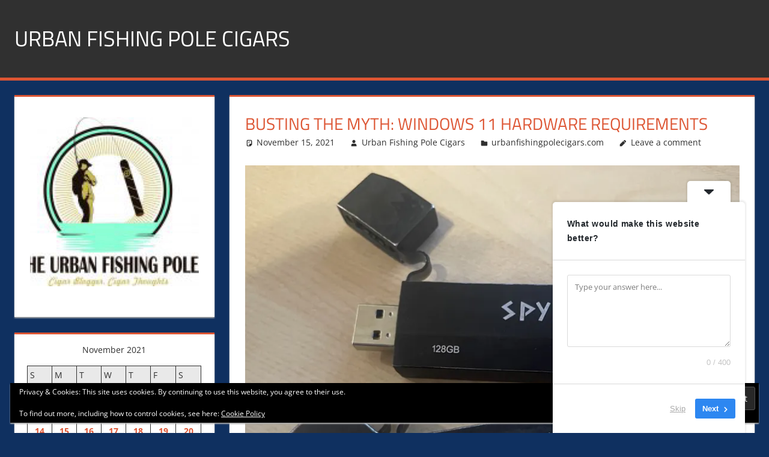

--- FILE ---
content_type: text/html; charset=UTF-8
request_url: https://urbanfishingpolecigars.com/2021/11/15/busting-the-myth-windows-11-hardware-requirements/
body_size: 22920
content:
<!DOCTYPE html>
<html dir="ltr" lang="en-US" prefix="og: https://ogp.me/ns#">

<head>
<meta charset="UTF-8">
<meta name="viewport" content="width=device-width, initial-scale=1">
<link rel="profile" href="http://gmpg.org/xfn/11">
<link rel="pingback" href="https://urbanfishingpolecigars.com/xmlrpc.php">

<title>Busting the Myth: Windows 11 Hardware Requirements - Urban Fishing Pole Cigars</title>
	<style>img:is([sizes="auto" i], [sizes^="auto," i]) { contain-intrinsic-size: 3000px 1500px }</style>
	
		<!-- All in One SEO 4.9.1.1 - aioseo.com -->
	<meta name="description" content="If you were to ask me to pinpoint the exact moment of IBM’s downfall and the great rise of Microsoft, it would be in the room in Armonk, New York …Busting the Myth: Windows 11 Hardware Requirements" />
	<meta name="robots" content="max-image-preview:large" />
	<meta name="author" content="Urban Fishing Pole Cigars"/>
	<meta name="google-site-verification" content="TqfZx-qEL3iPKUG8DjmufqyOhNtzJSCctyMqFnvovBc" />
	<link rel="canonical" href="https://urbanfishingpolecigars.com/2021/11/15/busting-the-myth-windows-11-hardware-requirements/" />
	<meta name="generator" content="All in One SEO (AIOSEO) 4.9.1.1" />
		<meta property="og:locale" content="en_US" />
		<meta property="og:site_name" content="Urban Fishing Pole Cigars - Cigar blogger, lifestyle, fitness, and Influencer" />
		<meta property="og:type" content="article" />
		<meta property="og:title" content="Busting the Myth: Windows 11 Hardware Requirements - Urban Fishing Pole Cigars" />
		<meta property="og:description" content="If you were to ask me to pinpoint the exact moment of IBM’s downfall and the great rise of Microsoft, it would be in the room in Armonk, New York …Busting the Myth: Windows 11 Hardware Requirements" />
		<meta property="og:url" content="https://urbanfishingpolecigars.com/2021/11/15/busting-the-myth-windows-11-hardware-requirements/" />
		<meta property="og:image" content="https://urbanfishingpolecigars.com/wp-content/uploads/2024/02/image.jpg" />
		<meta property="og:image:secure_url" content="https://urbanfishingpolecigars.com/wp-content/uploads/2024/02/image.jpg" />
		<meta property="og:image:width" content="960" />
		<meta property="og:image:height" content="960" />
		<meta property="article:published_time" content="2021-11-15T21:55:10+00:00" />
		<meta property="article:modified_time" content="2021-11-15T21:55:10+00:00" />
		<meta property="article:publisher" content="https://facebook.com/urbanfishingpolecigars.com" />
		<meta name="twitter:card" content="summary_large_image" />
		<meta name="twitter:site" content="@urbanfishingpolecigars.com" />
		<meta name="twitter:title" content="Busting the Myth: Windows 11 Hardware Requirements - Urban Fishing Pole Cigars" />
		<meta name="twitter:description" content="If you were to ask me to pinpoint the exact moment of IBM’s downfall and the great rise of Microsoft, it would be in the room in Armonk, New York …Busting the Myth: Windows 11 Hardware Requirements" />
		<meta name="twitter:creator" content="@urbanfishingpolecigars.com" />
		<meta name="twitter:image" content="https://urbanfishingpolecigars.com/wp-content/uploads/2024/02/image.jpg" />
		<script type="application/ld+json" class="aioseo-schema">
			{"@context":"https:\/\/schema.org","@graph":[{"@type":"BlogPosting","@id":"https:\/\/urbanfishingpolecigars.com\/2021\/11\/15\/busting-the-myth-windows-11-hardware-requirements\/#blogposting","name":"Busting the Myth: Windows 11 Hardware Requirements - Urban Fishing Pole Cigars","headline":"Busting the Myth: Windows 11 Hardware Requirements","author":{"@id":"https:\/\/urbanfishingpolecigars.com\/author\/bo1251\/#author"},"publisher":{"@id":"https:\/\/urbanfishingpolecigars.com\/#person"},"image":{"@type":"ImageObject","url":"https:\/\/i0.wp.com\/mgarvis.files.wordpress.com\/2021\/10\/spyrus.jpg?quality=80&w=828&ssl=1","@id":"https:\/\/urbanfishingpolecigars.com\/2021\/11\/15\/busting-the-myth-windows-11-hardware-requirements\/#articleImage"},"datePublished":"2021-11-15T13:55:10-08:00","dateModified":"2021-11-15T13:55:10-08:00","inLanguage":"en-US","mainEntityOfPage":{"@id":"https:\/\/urbanfishingpolecigars.com\/2021\/11\/15\/busting-the-myth-windows-11-hardware-requirements\/#webpage"},"isPartOf":{"@id":"https:\/\/urbanfishingpolecigars.com\/2021\/11\/15\/busting-the-myth-windows-11-hardware-requirements\/#webpage"},"articleSection":"urbanfishingpolecigars.com"},{"@type":"BreadcrumbList","@id":"https:\/\/urbanfishingpolecigars.com\/2021\/11\/15\/busting-the-myth-windows-11-hardware-requirements\/#breadcrumblist","itemListElement":[{"@type":"ListItem","@id":"https:\/\/urbanfishingpolecigars.com#listItem","position":1,"name":"Home","item":"https:\/\/urbanfishingpolecigars.com","nextItem":{"@type":"ListItem","@id":"https:\/\/urbanfishingpolecigars.com\/category\/urbanfishingpolecigars-com\/#listItem","name":"urbanfishingpolecigars.com"}},{"@type":"ListItem","@id":"https:\/\/urbanfishingpolecigars.com\/category\/urbanfishingpolecigars-com\/#listItem","position":2,"name":"urbanfishingpolecigars.com","item":"https:\/\/urbanfishingpolecigars.com\/category\/urbanfishingpolecigars-com\/","nextItem":{"@type":"ListItem","@id":"https:\/\/urbanfishingpolecigars.com\/2021\/11\/15\/busting-the-myth-windows-11-hardware-requirements\/#listItem","name":"Busting the Myth: Windows 11 Hardware Requirements"},"previousItem":{"@type":"ListItem","@id":"https:\/\/urbanfishingpolecigars.com#listItem","name":"Home"}},{"@type":"ListItem","@id":"https:\/\/urbanfishingpolecigars.com\/2021\/11\/15\/busting-the-myth-windows-11-hardware-requirements\/#listItem","position":3,"name":"Busting the Myth: Windows 11 Hardware Requirements","previousItem":{"@type":"ListItem","@id":"https:\/\/urbanfishingpolecigars.com\/category\/urbanfishingpolecigars-com\/#listItem","name":"urbanfishingpolecigars.com"}}]},{"@type":"Person","@id":"https:\/\/urbanfishingpolecigars.com\/#person","name":"Urban Fishing Pole Cigars","image":{"@type":"ImageObject","@id":"https:\/\/urbanfishingpolecigars.com\/2021\/11\/15\/busting-the-myth-windows-11-hardware-requirements\/#personImage","url":"https:\/\/secure.gravatar.com\/avatar\/34aec7b4f064f6f849f636da6b9d0e85d075d951e54203b655f04b4f6669d45d?s=96&d=retro&r=r","width":96,"height":96,"caption":"Urban Fishing Pole Cigars"}},{"@type":"Person","@id":"https:\/\/urbanfishingpolecigars.com\/author\/bo1251\/#author","url":"https:\/\/urbanfishingpolecigars.com\/author\/bo1251\/","name":"Urban Fishing Pole Cigars","image":{"@type":"ImageObject","@id":"https:\/\/urbanfishingpolecigars.com\/2021\/11\/15\/busting-the-myth-windows-11-hardware-requirements\/#authorImage","url":"https:\/\/secure.gravatar.com\/avatar\/34aec7b4f064f6f849f636da6b9d0e85d075d951e54203b655f04b4f6669d45d?s=96&d=retro&r=r","width":96,"height":96,"caption":"Urban Fishing Pole Cigars"}},{"@type":"WebPage","@id":"https:\/\/urbanfishingpolecigars.com\/2021\/11\/15\/busting-the-myth-windows-11-hardware-requirements\/#webpage","url":"https:\/\/urbanfishingpolecigars.com\/2021\/11\/15\/busting-the-myth-windows-11-hardware-requirements\/","name":"Busting the Myth: Windows 11 Hardware Requirements - Urban Fishing Pole Cigars","description":"If you were to ask me to pinpoint the exact moment of IBM\u2019s downfall and the great rise of Microsoft, it would be in the room in Armonk, New York \u2026Busting the Myth: Windows 11 Hardware Requirements","inLanguage":"en-US","isPartOf":{"@id":"https:\/\/urbanfishingpolecigars.com\/#website"},"breadcrumb":{"@id":"https:\/\/urbanfishingpolecigars.com\/2021\/11\/15\/busting-the-myth-windows-11-hardware-requirements\/#breadcrumblist"},"author":{"@id":"https:\/\/urbanfishingpolecigars.com\/author\/bo1251\/#author"},"creator":{"@id":"https:\/\/urbanfishingpolecigars.com\/author\/bo1251\/#author"},"datePublished":"2021-11-15T13:55:10-08:00","dateModified":"2021-11-15T13:55:10-08:00"},{"@type":"WebSite","@id":"https:\/\/urbanfishingpolecigars.com\/#website","url":"https:\/\/urbanfishingpolecigars.com\/","name":"Urban Fishing Pole Cigars","description":"Cigar blogger, lifestyle, fitness, and Influencer","inLanguage":"en-US","publisher":{"@id":"https:\/\/urbanfishingpolecigars.com\/#person"}}]}
		</script>
		<!-- All in One SEO -->

<!-- Jetpack Site Verification Tags -->
<link rel='dns-prefetch' href='//public-api.wordpress.com' />
<link rel='dns-prefetch' href='//secure.gravatar.com' />
<link rel='dns-prefetch' href='//stats.wp.com' />
<link rel='dns-prefetch' href='//widgets.wp.com' />
<link rel='dns-prefetch' href='//s0.wp.com' />
<link rel='dns-prefetch' href='//0.gravatar.com' />
<link rel='dns-prefetch' href='//1.gravatar.com' />
<link rel='dns-prefetch' href='//2.gravatar.com' />
<link rel='dns-prefetch' href='//jetpack.wordpress.com' />
<link rel='dns-prefetch' href='//s.pubmine.com' />
<link rel='dns-prefetch' href='//x.bidswitch.net' />
<link rel='dns-prefetch' href='//static.criteo.net' />
<link rel='dns-prefetch' href='//ib.adnxs.com' />
<link rel='dns-prefetch' href='//aax.amazon-adsystem.com' />
<link rel='dns-prefetch' href='//bidder.criteo.com' />
<link rel='dns-prefetch' href='//cas.criteo.com' />
<link rel='dns-prefetch' href='//gum.criteo.com' />
<link rel='dns-prefetch' href='//ads.pubmatic.com' />
<link rel='dns-prefetch' href='//gads.pubmatic.com' />
<link rel='dns-prefetch' href='//tpc.googlesyndication.com' />
<link rel='dns-prefetch' href='//ad.doubleclick.net' />
<link rel='dns-prefetch' href='//googleads.g.doubleclick.net' />
<link rel='dns-prefetch' href='//www.googletagservices.com' />
<link rel='dns-prefetch' href='//cdn.switchadhub.com' />
<link rel='dns-prefetch' href='//delivery.g.switchadhub.com' />
<link rel='dns-prefetch' href='//delivery.swid.switchadhub.com' />
<link rel='dns-prefetch' href='//af.pubmine.com' />
<link rel="alternate" type="application/rss+xml" title="Urban Fishing Pole Cigars &raquo; Feed" href="https://urbanfishingpolecigars.com/feed/" />
<link rel="alternate" type="application/rss+xml" title="Urban Fishing Pole Cigars &raquo; Comments Feed" href="https://urbanfishingpolecigars.com/comments/feed/" />
<link rel="alternate" type="application/rss+xml" title="Urban Fishing Pole Cigars &raquo; Busting the Myth: Windows 11 Hardware Requirements Comments Feed" href="https://urbanfishingpolecigars.com/2021/11/15/busting-the-myth-windows-11-hardware-requirements/feed/" />
		<!-- This site uses the Google Analytics by MonsterInsights plugin v9.10.1 - Using Analytics tracking - https://www.monsterinsights.com/ -->
							<script src="//www.googletagmanager.com/gtag/js?id=G-KQHQJHS9L2"  data-cfasync="false" data-wpfc-render="false" type="text/javascript" async></script>
			<script data-cfasync="false" data-wpfc-render="false" type="text/javascript">
				var mi_version = '9.10.1';
				var mi_track_user = true;
				var mi_no_track_reason = '';
								var MonsterInsightsDefaultLocations = {"page_location":"https:\/\/urbanfishingpolecigars.com\/2021\/11\/15\/busting-the-myth-windows-11-hardware-requirements\/"};
								if ( typeof MonsterInsightsPrivacyGuardFilter === 'function' ) {
					var MonsterInsightsLocations = (typeof MonsterInsightsExcludeQuery === 'object') ? MonsterInsightsPrivacyGuardFilter( MonsterInsightsExcludeQuery ) : MonsterInsightsPrivacyGuardFilter( MonsterInsightsDefaultLocations );
				} else {
					var MonsterInsightsLocations = (typeof MonsterInsightsExcludeQuery === 'object') ? MonsterInsightsExcludeQuery : MonsterInsightsDefaultLocations;
				}

								var disableStrs = [
										'ga-disable-G-KQHQJHS9L2',
									];

				/* Function to detect opted out users */
				function __gtagTrackerIsOptedOut() {
					for (var index = 0; index < disableStrs.length; index++) {
						if (document.cookie.indexOf(disableStrs[index] + '=true') > -1) {
							return true;
						}
					}

					return false;
				}

				/* Disable tracking if the opt-out cookie exists. */
				if (__gtagTrackerIsOptedOut()) {
					for (var index = 0; index < disableStrs.length; index++) {
						window[disableStrs[index]] = true;
					}
				}

				/* Opt-out function */
				function __gtagTrackerOptout() {
					for (var index = 0; index < disableStrs.length; index++) {
						document.cookie = disableStrs[index] + '=true; expires=Thu, 31 Dec 2099 23:59:59 UTC; path=/';
						window[disableStrs[index]] = true;
					}
				}

				if ('undefined' === typeof gaOptout) {
					function gaOptout() {
						__gtagTrackerOptout();
					}
				}
								window.dataLayer = window.dataLayer || [];

				window.MonsterInsightsDualTracker = {
					helpers: {},
					trackers: {},
				};
				if (mi_track_user) {
					function __gtagDataLayer() {
						dataLayer.push(arguments);
					}

					function __gtagTracker(type, name, parameters) {
						if (!parameters) {
							parameters = {};
						}

						if (parameters.send_to) {
							__gtagDataLayer.apply(null, arguments);
							return;
						}

						if (type === 'event') {
														parameters.send_to = monsterinsights_frontend.v4_id;
							var hookName = name;
							if (typeof parameters['event_category'] !== 'undefined') {
								hookName = parameters['event_category'] + ':' + name;
							}

							if (typeof MonsterInsightsDualTracker.trackers[hookName] !== 'undefined') {
								MonsterInsightsDualTracker.trackers[hookName](parameters);
							} else {
								__gtagDataLayer('event', name, parameters);
							}
							
						} else {
							__gtagDataLayer.apply(null, arguments);
						}
					}

					__gtagTracker('js', new Date());
					__gtagTracker('set', {
						'developer_id.dZGIzZG': true,
											});
					if ( MonsterInsightsLocations.page_location ) {
						__gtagTracker('set', MonsterInsightsLocations);
					}
										__gtagTracker('config', 'G-KQHQJHS9L2', {"forceSSL":"true","link_attribution":"true"} );
										window.gtag = __gtagTracker;										(function () {
						/* https://developers.google.com/analytics/devguides/collection/analyticsjs/ */
						/* ga and __gaTracker compatibility shim. */
						var noopfn = function () {
							return null;
						};
						var newtracker = function () {
							return new Tracker();
						};
						var Tracker = function () {
							return null;
						};
						var p = Tracker.prototype;
						p.get = noopfn;
						p.set = noopfn;
						p.send = function () {
							var args = Array.prototype.slice.call(arguments);
							args.unshift('send');
							__gaTracker.apply(null, args);
						};
						var __gaTracker = function () {
							var len = arguments.length;
							if (len === 0) {
								return;
							}
							var f = arguments[len - 1];
							if (typeof f !== 'object' || f === null || typeof f.hitCallback !== 'function') {
								if ('send' === arguments[0]) {
									var hitConverted, hitObject = false, action;
									if ('event' === arguments[1]) {
										if ('undefined' !== typeof arguments[3]) {
											hitObject = {
												'eventAction': arguments[3],
												'eventCategory': arguments[2],
												'eventLabel': arguments[4],
												'value': arguments[5] ? arguments[5] : 1,
											}
										}
									}
									if ('pageview' === arguments[1]) {
										if ('undefined' !== typeof arguments[2]) {
											hitObject = {
												'eventAction': 'page_view',
												'page_path': arguments[2],
											}
										}
									}
									if (typeof arguments[2] === 'object') {
										hitObject = arguments[2];
									}
									if (typeof arguments[5] === 'object') {
										Object.assign(hitObject, arguments[5]);
									}
									if ('undefined' !== typeof arguments[1].hitType) {
										hitObject = arguments[1];
										if ('pageview' === hitObject.hitType) {
											hitObject.eventAction = 'page_view';
										}
									}
									if (hitObject) {
										action = 'timing' === arguments[1].hitType ? 'timing_complete' : hitObject.eventAction;
										hitConverted = mapArgs(hitObject);
										__gtagTracker('event', action, hitConverted);
									}
								}
								return;
							}

							function mapArgs(args) {
								var arg, hit = {};
								var gaMap = {
									'eventCategory': 'event_category',
									'eventAction': 'event_action',
									'eventLabel': 'event_label',
									'eventValue': 'event_value',
									'nonInteraction': 'non_interaction',
									'timingCategory': 'event_category',
									'timingVar': 'name',
									'timingValue': 'value',
									'timingLabel': 'event_label',
									'page': 'page_path',
									'location': 'page_location',
									'title': 'page_title',
									'referrer' : 'page_referrer',
								};
								for (arg in args) {
																		if (!(!args.hasOwnProperty(arg) || !gaMap.hasOwnProperty(arg))) {
										hit[gaMap[arg]] = args[arg];
									} else {
										hit[arg] = args[arg];
									}
								}
								return hit;
							}

							try {
								f.hitCallback();
							} catch (ex) {
							}
						};
						__gaTracker.create = newtracker;
						__gaTracker.getByName = newtracker;
						__gaTracker.getAll = function () {
							return [];
						};
						__gaTracker.remove = noopfn;
						__gaTracker.loaded = true;
						window['__gaTracker'] = __gaTracker;
					})();
									} else {
										console.log("");
					(function () {
						function __gtagTracker() {
							return null;
						}

						window['__gtagTracker'] = __gtagTracker;
						window['gtag'] = __gtagTracker;
					})();
									}
			</script>
							<!-- / Google Analytics by MonsterInsights -->
		<script type="text/javascript">
/* <![CDATA[ */
window._wpemojiSettings = {"baseUrl":"https:\/\/s.w.org\/images\/core\/emoji\/16.0.1\/72x72\/","ext":".png","svgUrl":"https:\/\/s.w.org\/images\/core\/emoji\/16.0.1\/svg\/","svgExt":".svg","source":{"concatemoji":"https:\/\/urbanfishingpolecigars.com\/wp-includes\/js\/wp-emoji-release.min.js?ver=6.8.3"}};
/*! This file is auto-generated */
!function(s,n){var o,i,e;function c(e){try{var t={supportTests:e,timestamp:(new Date).valueOf()};sessionStorage.setItem(o,JSON.stringify(t))}catch(e){}}function p(e,t,n){e.clearRect(0,0,e.canvas.width,e.canvas.height),e.fillText(t,0,0);var t=new Uint32Array(e.getImageData(0,0,e.canvas.width,e.canvas.height).data),a=(e.clearRect(0,0,e.canvas.width,e.canvas.height),e.fillText(n,0,0),new Uint32Array(e.getImageData(0,0,e.canvas.width,e.canvas.height).data));return t.every(function(e,t){return e===a[t]})}function u(e,t){e.clearRect(0,0,e.canvas.width,e.canvas.height),e.fillText(t,0,0);for(var n=e.getImageData(16,16,1,1),a=0;a<n.data.length;a++)if(0!==n.data[a])return!1;return!0}function f(e,t,n,a){switch(t){case"flag":return n(e,"\ud83c\udff3\ufe0f\u200d\u26a7\ufe0f","\ud83c\udff3\ufe0f\u200b\u26a7\ufe0f")?!1:!n(e,"\ud83c\udde8\ud83c\uddf6","\ud83c\udde8\u200b\ud83c\uddf6")&&!n(e,"\ud83c\udff4\udb40\udc67\udb40\udc62\udb40\udc65\udb40\udc6e\udb40\udc67\udb40\udc7f","\ud83c\udff4\u200b\udb40\udc67\u200b\udb40\udc62\u200b\udb40\udc65\u200b\udb40\udc6e\u200b\udb40\udc67\u200b\udb40\udc7f");case"emoji":return!a(e,"\ud83e\udedf")}return!1}function g(e,t,n,a){var r="undefined"!=typeof WorkerGlobalScope&&self instanceof WorkerGlobalScope?new OffscreenCanvas(300,150):s.createElement("canvas"),o=r.getContext("2d",{willReadFrequently:!0}),i=(o.textBaseline="top",o.font="600 32px Arial",{});return e.forEach(function(e){i[e]=t(o,e,n,a)}),i}function t(e){var t=s.createElement("script");t.src=e,t.defer=!0,s.head.appendChild(t)}"undefined"!=typeof Promise&&(o="wpEmojiSettingsSupports",i=["flag","emoji"],n.supports={everything:!0,everythingExceptFlag:!0},e=new Promise(function(e){s.addEventListener("DOMContentLoaded",e,{once:!0})}),new Promise(function(t){var n=function(){try{var e=JSON.parse(sessionStorage.getItem(o));if("object"==typeof e&&"number"==typeof e.timestamp&&(new Date).valueOf()<e.timestamp+604800&&"object"==typeof e.supportTests)return e.supportTests}catch(e){}return null}();if(!n){if("undefined"!=typeof Worker&&"undefined"!=typeof OffscreenCanvas&&"undefined"!=typeof URL&&URL.createObjectURL&&"undefined"!=typeof Blob)try{var e="postMessage("+g.toString()+"("+[JSON.stringify(i),f.toString(),p.toString(),u.toString()].join(",")+"));",a=new Blob([e],{type:"text/javascript"}),r=new Worker(URL.createObjectURL(a),{name:"wpTestEmojiSupports"});return void(r.onmessage=function(e){c(n=e.data),r.terminate(),t(n)})}catch(e){}c(n=g(i,f,p,u))}t(n)}).then(function(e){for(var t in e)n.supports[t]=e[t],n.supports.everything=n.supports.everything&&n.supports[t],"flag"!==t&&(n.supports.everythingExceptFlag=n.supports.everythingExceptFlag&&n.supports[t]);n.supports.everythingExceptFlag=n.supports.everythingExceptFlag&&!n.supports.flag,n.DOMReady=!1,n.readyCallback=function(){n.DOMReady=!0}}).then(function(){return e}).then(function(){var e;n.supports.everything||(n.readyCallback(),(e=n.source||{}).concatemoji?t(e.concatemoji):e.wpemoji&&e.twemoji&&(t(e.twemoji),t(e.wpemoji)))}))}((window,document),window._wpemojiSettings);
/* ]]> */
</script>
<link rel='stylesheet' id='stripe-main-styles-css' href='https://urbanfishingpolecigars.com/wp-content/mu-plugins/vendor/godaddy/mwc-core/assets/css/stripe-settings.css' type='text/css' media='all' />
<link rel='stylesheet' id='jetpack_related-posts-css' href='https://urbanfishingpolecigars.com/wp-content/plugins/jetpack/modules/related-posts/related-posts.css?ver=20240116' type='text/css' media='all' />
<link rel='stylesheet' id='tortuga-theme-fonts-css' href='https://urbanfishingpolecigars.com/wp-content/fonts/867940caf73fd89efa70cf68b7e6c861.css?ver=20201110' type='text/css' media='all' />
<style id='wp-emoji-styles-inline-css' type='text/css'>

	img.wp-smiley, img.emoji {
		display: inline !important;
		border: none !important;
		box-shadow: none !important;
		height: 1em !important;
		width: 1em !important;
		margin: 0 0.07em !important;
		vertical-align: -0.1em !important;
		background: none !important;
		padding: 0 !important;
	}
</style>
<link rel='stylesheet' id='wp-block-library-css' href='https://urbanfishingpolecigars.com/wp-includes/css/dist/block-library/style.min.css?ver=6.8.3' type='text/css' media='all' />
<style id='classic-theme-styles-inline-css' type='text/css'>
/*! This file is auto-generated */
.wp-block-button__link{color:#fff;background-color:#32373c;border-radius:9999px;box-shadow:none;text-decoration:none;padding:calc(.667em + 2px) calc(1.333em + 2px);font-size:1.125em}.wp-block-file__button{background:#32373c;color:#fff;text-decoration:none}
</style>
<link rel='stylesheet' id='aioseo/css/src/vue/standalone/blocks/table-of-contents/global.scss-css' href='https://urbanfishingpolecigars.com/wp-content/plugins/all-in-one-seo-pack/dist/Lite/assets/css/table-of-contents/global.e90f6d47.css?ver=4.9.1.1' type='text/css' media='all' />
<link rel='stylesheet' id='coblocks-frontend-css' href='https://urbanfishingpolecigars.com/wp-content/plugins/coblocks/dist/style-coblocks-1.css?ver=3.1.16' type='text/css' media='all' />
<link rel='stylesheet' id='coblocks-extensions-css' href='https://urbanfishingpolecigars.com/wp-content/plugins/coblocks/dist/style-coblocks-extensions.css?ver=3.1.16' type='text/css' media='all' />
<link rel='stylesheet' id='coblocks-animation-css' href='https://urbanfishingpolecigars.com/wp-content/plugins/coblocks/dist/style-coblocks-animation.css?ver=2677611078ee87eb3b1c' type='text/css' media='all' />
<style id='global-styles-inline-css' type='text/css'>
:root{--wp--preset--aspect-ratio--square: 1;--wp--preset--aspect-ratio--4-3: 4/3;--wp--preset--aspect-ratio--3-4: 3/4;--wp--preset--aspect-ratio--3-2: 3/2;--wp--preset--aspect-ratio--2-3: 2/3;--wp--preset--aspect-ratio--16-9: 16/9;--wp--preset--aspect-ratio--9-16: 9/16;--wp--preset--color--black: #000000;--wp--preset--color--cyan-bluish-gray: #abb8c3;--wp--preset--color--white: #ffffff;--wp--preset--color--pale-pink: #f78da7;--wp--preset--color--vivid-red: #cf2e2e;--wp--preset--color--luminous-vivid-orange: #ff6900;--wp--preset--color--luminous-vivid-amber: #fcb900;--wp--preset--color--light-green-cyan: #7bdcb5;--wp--preset--color--vivid-green-cyan: #00d084;--wp--preset--color--pale-cyan-blue: #8ed1fc;--wp--preset--color--vivid-cyan-blue: #0693e3;--wp--preset--color--vivid-purple: #9b51e0;--wp--preset--color--primary: #dd5533;--wp--preset--color--secondary: #c43c1a;--wp--preset--color--tertiary: #aa2200;--wp--preset--color--accent: #3355dd;--wp--preset--color--highlight: #2bc41a;--wp--preset--color--light-gray: #f0f0f0;--wp--preset--color--gray: #999999;--wp--preset--color--dark-gray: #303030;--wp--preset--gradient--vivid-cyan-blue-to-vivid-purple: linear-gradient(135deg,rgba(6,147,227,1) 0%,rgb(155,81,224) 100%);--wp--preset--gradient--light-green-cyan-to-vivid-green-cyan: linear-gradient(135deg,rgb(122,220,180) 0%,rgb(0,208,130) 100%);--wp--preset--gradient--luminous-vivid-amber-to-luminous-vivid-orange: linear-gradient(135deg,rgba(252,185,0,1) 0%,rgba(255,105,0,1) 100%);--wp--preset--gradient--luminous-vivid-orange-to-vivid-red: linear-gradient(135deg,rgba(255,105,0,1) 0%,rgb(207,46,46) 100%);--wp--preset--gradient--very-light-gray-to-cyan-bluish-gray: linear-gradient(135deg,rgb(238,238,238) 0%,rgb(169,184,195) 100%);--wp--preset--gradient--cool-to-warm-spectrum: linear-gradient(135deg,rgb(74,234,220) 0%,rgb(151,120,209) 20%,rgb(207,42,186) 40%,rgb(238,44,130) 60%,rgb(251,105,98) 80%,rgb(254,248,76) 100%);--wp--preset--gradient--blush-light-purple: linear-gradient(135deg,rgb(255,206,236) 0%,rgb(152,150,240) 100%);--wp--preset--gradient--blush-bordeaux: linear-gradient(135deg,rgb(254,205,165) 0%,rgb(254,45,45) 50%,rgb(107,0,62) 100%);--wp--preset--gradient--luminous-dusk: linear-gradient(135deg,rgb(255,203,112) 0%,rgb(199,81,192) 50%,rgb(65,88,208) 100%);--wp--preset--gradient--pale-ocean: linear-gradient(135deg,rgb(255,245,203) 0%,rgb(182,227,212) 50%,rgb(51,167,181) 100%);--wp--preset--gradient--electric-grass: linear-gradient(135deg,rgb(202,248,128) 0%,rgb(113,206,126) 100%);--wp--preset--gradient--midnight: linear-gradient(135deg,rgb(2,3,129) 0%,rgb(40,116,252) 100%);--wp--preset--font-size--small: 13px;--wp--preset--font-size--medium: 20px;--wp--preset--font-size--large: 36px;--wp--preset--font-size--x-large: 42px;--wp--preset--spacing--20: 0.44rem;--wp--preset--spacing--30: 0.67rem;--wp--preset--spacing--40: 1rem;--wp--preset--spacing--50: 1.5rem;--wp--preset--spacing--60: 2.25rem;--wp--preset--spacing--70: 3.38rem;--wp--preset--spacing--80: 5.06rem;--wp--preset--shadow--natural: 6px 6px 9px rgba(0, 0, 0, 0.2);--wp--preset--shadow--deep: 12px 12px 50px rgba(0, 0, 0, 0.4);--wp--preset--shadow--sharp: 6px 6px 0px rgba(0, 0, 0, 0.2);--wp--preset--shadow--outlined: 6px 6px 0px -3px rgba(255, 255, 255, 1), 6px 6px rgba(0, 0, 0, 1);--wp--preset--shadow--crisp: 6px 6px 0px rgba(0, 0, 0, 1);}:where(.is-layout-flex){gap: 0.5em;}:where(.is-layout-grid){gap: 0.5em;}body .is-layout-flex{display: flex;}.is-layout-flex{flex-wrap: wrap;align-items: center;}.is-layout-flex > :is(*, div){margin: 0;}body .is-layout-grid{display: grid;}.is-layout-grid > :is(*, div){margin: 0;}:where(.wp-block-columns.is-layout-flex){gap: 2em;}:where(.wp-block-columns.is-layout-grid){gap: 2em;}:where(.wp-block-post-template.is-layout-flex){gap: 1.25em;}:where(.wp-block-post-template.is-layout-grid){gap: 1.25em;}.has-black-color{color: var(--wp--preset--color--black) !important;}.has-cyan-bluish-gray-color{color: var(--wp--preset--color--cyan-bluish-gray) !important;}.has-white-color{color: var(--wp--preset--color--white) !important;}.has-pale-pink-color{color: var(--wp--preset--color--pale-pink) !important;}.has-vivid-red-color{color: var(--wp--preset--color--vivid-red) !important;}.has-luminous-vivid-orange-color{color: var(--wp--preset--color--luminous-vivid-orange) !important;}.has-luminous-vivid-amber-color{color: var(--wp--preset--color--luminous-vivid-amber) !important;}.has-light-green-cyan-color{color: var(--wp--preset--color--light-green-cyan) !important;}.has-vivid-green-cyan-color{color: var(--wp--preset--color--vivid-green-cyan) !important;}.has-pale-cyan-blue-color{color: var(--wp--preset--color--pale-cyan-blue) !important;}.has-vivid-cyan-blue-color{color: var(--wp--preset--color--vivid-cyan-blue) !important;}.has-vivid-purple-color{color: var(--wp--preset--color--vivid-purple) !important;}.has-black-background-color{background-color: var(--wp--preset--color--black) !important;}.has-cyan-bluish-gray-background-color{background-color: var(--wp--preset--color--cyan-bluish-gray) !important;}.has-white-background-color{background-color: var(--wp--preset--color--white) !important;}.has-pale-pink-background-color{background-color: var(--wp--preset--color--pale-pink) !important;}.has-vivid-red-background-color{background-color: var(--wp--preset--color--vivid-red) !important;}.has-luminous-vivid-orange-background-color{background-color: var(--wp--preset--color--luminous-vivid-orange) !important;}.has-luminous-vivid-amber-background-color{background-color: var(--wp--preset--color--luminous-vivid-amber) !important;}.has-light-green-cyan-background-color{background-color: var(--wp--preset--color--light-green-cyan) !important;}.has-vivid-green-cyan-background-color{background-color: var(--wp--preset--color--vivid-green-cyan) !important;}.has-pale-cyan-blue-background-color{background-color: var(--wp--preset--color--pale-cyan-blue) !important;}.has-vivid-cyan-blue-background-color{background-color: var(--wp--preset--color--vivid-cyan-blue) !important;}.has-vivid-purple-background-color{background-color: var(--wp--preset--color--vivid-purple) !important;}.has-black-border-color{border-color: var(--wp--preset--color--black) !important;}.has-cyan-bluish-gray-border-color{border-color: var(--wp--preset--color--cyan-bluish-gray) !important;}.has-white-border-color{border-color: var(--wp--preset--color--white) !important;}.has-pale-pink-border-color{border-color: var(--wp--preset--color--pale-pink) !important;}.has-vivid-red-border-color{border-color: var(--wp--preset--color--vivid-red) !important;}.has-luminous-vivid-orange-border-color{border-color: var(--wp--preset--color--luminous-vivid-orange) !important;}.has-luminous-vivid-amber-border-color{border-color: var(--wp--preset--color--luminous-vivid-amber) !important;}.has-light-green-cyan-border-color{border-color: var(--wp--preset--color--light-green-cyan) !important;}.has-vivid-green-cyan-border-color{border-color: var(--wp--preset--color--vivid-green-cyan) !important;}.has-pale-cyan-blue-border-color{border-color: var(--wp--preset--color--pale-cyan-blue) !important;}.has-vivid-cyan-blue-border-color{border-color: var(--wp--preset--color--vivid-cyan-blue) !important;}.has-vivid-purple-border-color{border-color: var(--wp--preset--color--vivid-purple) !important;}.has-vivid-cyan-blue-to-vivid-purple-gradient-background{background: var(--wp--preset--gradient--vivid-cyan-blue-to-vivid-purple) !important;}.has-light-green-cyan-to-vivid-green-cyan-gradient-background{background: var(--wp--preset--gradient--light-green-cyan-to-vivid-green-cyan) !important;}.has-luminous-vivid-amber-to-luminous-vivid-orange-gradient-background{background: var(--wp--preset--gradient--luminous-vivid-amber-to-luminous-vivid-orange) !important;}.has-luminous-vivid-orange-to-vivid-red-gradient-background{background: var(--wp--preset--gradient--luminous-vivid-orange-to-vivid-red) !important;}.has-very-light-gray-to-cyan-bluish-gray-gradient-background{background: var(--wp--preset--gradient--very-light-gray-to-cyan-bluish-gray) !important;}.has-cool-to-warm-spectrum-gradient-background{background: var(--wp--preset--gradient--cool-to-warm-spectrum) !important;}.has-blush-light-purple-gradient-background{background: var(--wp--preset--gradient--blush-light-purple) !important;}.has-blush-bordeaux-gradient-background{background: var(--wp--preset--gradient--blush-bordeaux) !important;}.has-luminous-dusk-gradient-background{background: var(--wp--preset--gradient--luminous-dusk) !important;}.has-pale-ocean-gradient-background{background: var(--wp--preset--gradient--pale-ocean) !important;}.has-electric-grass-gradient-background{background: var(--wp--preset--gradient--electric-grass) !important;}.has-midnight-gradient-background{background: var(--wp--preset--gradient--midnight) !important;}.has-small-font-size{font-size: var(--wp--preset--font-size--small) !important;}.has-medium-font-size{font-size: var(--wp--preset--font-size--medium) !important;}.has-large-font-size{font-size: var(--wp--preset--font-size--large) !important;}.has-x-large-font-size{font-size: var(--wp--preset--font-size--x-large) !important;}
:where(.wp-block-post-template.is-layout-flex){gap: 1.25em;}:where(.wp-block-post-template.is-layout-grid){gap: 1.25em;}
:where(.wp-block-columns.is-layout-flex){gap: 2em;}:where(.wp-block-columns.is-layout-grid){gap: 2em;}
:root :where(.wp-block-pullquote){font-size: 1.5em;line-height: 1.6;}
</style>
<link rel='stylesheet' id='woocommerce-layout-css' href='https://urbanfishingpolecigars.com/wp-content/plugins/woocommerce/assets/css/woocommerce-layout.css?ver=10.4.2' type='text/css' media='all' />
<style id='woocommerce-layout-inline-css' type='text/css'>

	.infinite-scroll .woocommerce-pagination {
		display: none;
	}
</style>
<link rel='stylesheet' id='woocommerce-smallscreen-css' href='https://urbanfishingpolecigars.com/wp-content/plugins/woocommerce/assets/css/woocommerce-smallscreen.css?ver=10.4.2' type='text/css' media='only screen and (max-width: 768px)' />
<link rel='stylesheet' id='woocommerce-general-css' href='https://urbanfishingpolecigars.com/wp-content/plugins/woocommerce/assets/css/woocommerce.css?ver=10.4.2' type='text/css' media='all' />
<style id='woocommerce-inline-inline-css' type='text/css'>
.woocommerce form .form-row .required { visibility: visible; }
</style>
<link rel='stylesheet' id='wp-live-chat-support-css' href='https://urbanfishingpolecigars.com/wp-content/plugins/wp-live-chat-support/public/css/wplc-plugin-public.css?ver=10.0.17' type='text/css' media='all' />
<link rel='stylesheet' id='wp-components-css' href='https://urbanfishingpolecigars.com/wp-includes/css/dist/components/style.min.css?ver=6.8.3' type='text/css' media='all' />
<link rel='stylesheet' id='godaddy-styles-css' href='https://urbanfishingpolecigars.com/wp-content/mu-plugins/vendor/wpex/godaddy-launch/includes/Dependencies/GoDaddy/Styles/build/latest.css?ver=2.0.2' type='text/css' media='all' />
<link rel='stylesheet' id='tortuga-stylesheet-css' href='https://urbanfishingpolecigars.com/wp-content/themes/tortuga/style.css?ver=2.4.0' type='text/css' media='all' />
<style id='tortuga-stylesheet-inline-css' type='text/css'>
.site-description { position: absolute; clip: rect(1px, 1px, 1px, 1px); width: 1px; height: 1px; overflow: hidden; }
</style>
<link rel='stylesheet' id='tortuga-safari-flexbox-fixes-css' href='https://urbanfishingpolecigars.com/wp-content/themes/tortuga/assets/css/safari-flexbox-fixes.css?ver=20200420' type='text/css' media='all' />
<link rel='stylesheet' id='jetpack_likes-css' href='https://urbanfishingpolecigars.com/wp-content/plugins/jetpack/modules/likes/style.css?ver=15.3.1' type='text/css' media='all' />
<link rel='stylesheet' id='jetpack-subscriptions-css' href='https://urbanfishingpolecigars.com/wp-content/plugins/jetpack/_inc/build/subscriptions/subscriptions.min.css?ver=15.3.1' type='text/css' media='all' />
<link rel='stylesheet' id='wordads-css' href='https://urbanfishingpolecigars.com/wp-content/plugins/jetpack/modules/wordads/css/style.css?ver=2015-12-18' type='text/css' media='all' />
<link rel='stylesheet' id='sharedaddy-css' href='https://urbanfishingpolecigars.com/wp-content/plugins/jetpack/modules/sharedaddy/sharing.css?ver=15.3.1' type='text/css' media='all' />
<link rel='stylesheet' id='social-logos-css' href='https://urbanfishingpolecigars.com/wp-content/plugins/jetpack/_inc/social-logos/social-logos.min.css?ver=15.3.1' type='text/css' media='all' />
<script type="text/javascript" src="https://urbanfishingpolecigars.com/wp-includes/js/jquery/jquery.min.js?ver=3.7.1" id="jquery-core-js"></script>
<script type="text/javascript" src="https://urbanfishingpolecigars.com/wp-includes/js/jquery/jquery-migrate.min.js?ver=3.4.1" id="jquery-migrate-js"></script>
<script type="text/javascript" id="jetpack_related-posts-js-extra">
/* <![CDATA[ */
var related_posts_js_options = {"post_heading":"h4"};
/* ]]> */
</script>
<script type="text/javascript" src="https://urbanfishingpolecigars.com/wp-content/plugins/jetpack/_inc/build/related-posts/related-posts.min.js?ver=20240116" id="jetpack_related-posts-js"></script>
<script type="text/javascript" src="https://urbanfishingpolecigars.com/wp-includes/js/dist/vendor/wp-polyfill.min.js?ver=3.15.0" id="wp-polyfill-js"></script>
<script type="text/javascript" src="https://urbanfishingpolecigars.com/wp-content/plugins/jetpack/_inc/build/wordads/js/adflow-loader.min.js?minify=false&amp;ver=15.3.1" id="adflow_script_loader-js"></script>
<script type="text/javascript" src="https://public-api.wordpress.com/wpcom/v2/sites/86376748/adflow/conf/?_jsonp=a8c_adflow_callback&amp;ver=15.3.1" id="adflow_config-js"></script>
<script type="text/javascript" src="https://urbanfishingpolecigars.com/wp-content/plugins/google-analytics-for-wordpress/assets/js/frontend-gtag.min.js?ver=9.10.1" id="monsterinsights-frontend-script-js" async="async" data-wp-strategy="async"></script>
<script data-cfasync="false" data-wpfc-render="false" type="text/javascript" id='monsterinsights-frontend-script-js-extra'>/* <![CDATA[ */
var monsterinsights_frontend = {"js_events_tracking":"true","download_extensions":"doc,pdf,ppt,zip,xls,docx,pptx,xlsx","inbound_paths":"[{\"path\":\"\\\/go\\\/\",\"label\":\"affiliate\"},{\"path\":\"\\\/recommend\\\/\",\"label\":\"affiliate\"}]","home_url":"https:\/\/urbanfishingpolecigars.com","hash_tracking":"false","v4_id":"G-KQHQJHS9L2"};/* ]]> */
</script>
<script type="text/javascript" src="https://urbanfishingpolecigars.com/wp-content/plugins/woocommerce/assets/js/jquery-blockui/jquery.blockUI.min.js?ver=2.7.0-wc.10.4.2" id="wc-jquery-blockui-js" defer="defer" data-wp-strategy="defer"></script>
<script type="text/javascript" id="wc-add-to-cart-js-extra">
/* <![CDATA[ */
var wc_add_to_cart_params = {"ajax_url":"\/wp-admin\/admin-ajax.php","wc_ajax_url":"\/?wc-ajax=%%endpoint%%","i18n_view_cart":"View cart","cart_url":"https:\/\/urbanfishingpolecigars.com\/cart\/","is_cart":"","cart_redirect_after_add":"no"};
/* ]]> */
</script>
<script type="text/javascript" src="https://urbanfishingpolecigars.com/wp-content/plugins/woocommerce/assets/js/frontend/add-to-cart.min.js?ver=10.4.2" id="wc-add-to-cart-js" defer="defer" data-wp-strategy="defer"></script>
<script type="text/javascript" src="https://urbanfishingpolecigars.com/wp-content/plugins/woocommerce/assets/js/js-cookie/js.cookie.min.js?ver=2.1.4-wc.10.4.2" id="wc-js-cookie-js" defer="defer" data-wp-strategy="defer"></script>
<script type="text/javascript" id="woocommerce-js-extra">
/* <![CDATA[ */
var woocommerce_params = {"ajax_url":"\/wp-admin\/admin-ajax.php","wc_ajax_url":"\/?wc-ajax=%%endpoint%%","i18n_password_show":"Show password","i18n_password_hide":"Hide password"};
/* ]]> */
</script>
<script type="text/javascript" src="https://urbanfishingpolecigars.com/wp-content/plugins/woocommerce/assets/js/frontend/woocommerce.min.js?ver=10.4.2" id="woocommerce-js" defer="defer" data-wp-strategy="defer"></script>
<!--[if lt IE 9]>
<script type="text/javascript" src="https://urbanfishingpolecigars.com/wp-content/themes/tortuga/assets/js/html5shiv.min.js?ver=3.7.3" id="html5shiv-js"></script>
<![endif]-->
<script type="text/javascript" src="https://urbanfishingpolecigars.com/wp-content/themes/tortuga/assets/js/svgxuse.min.js?ver=1.2.6" id="svgxuse-js"></script>
<link rel="https://api.w.org/" href="https://urbanfishingpolecigars.com/wp-json/" /><link rel="alternate" title="JSON" type="application/json" href="https://urbanfishingpolecigars.com/wp-json/wp/v2/posts/23747" /><link rel="EditURI" type="application/rsd+xml" title="RSD" href="https://urbanfishingpolecigars.com/xmlrpc.php?rsd" />
<meta name="generator" content="WordPress 6.8.3" />
<meta name="generator" content="WooCommerce 10.4.2" />
<link rel='shortlink' href='https://wp.me/p5Qqxm-6b1' />
<link rel="alternate" title="oEmbed (JSON)" type="application/json+oembed" href="https://urbanfishingpolecigars.com/wp-json/oembed/1.0/embed?url=https%3A%2F%2Furbanfishingpolecigars.com%2F2021%2F11%2F15%2Fbusting-the-myth-windows-11-hardware-requirements%2F" />
<link rel="alternate" title="oEmbed (XML)" type="text/xml+oembed" href="https://urbanfishingpolecigars.com/wp-json/oembed/1.0/embed?url=https%3A%2F%2Furbanfishingpolecigars.com%2F2021%2F11%2F15%2Fbusting-the-myth-windows-11-hardware-requirements%2F&#038;format=xml" />
	<style>img#wpstats{display:none}</style>
			<noscript><style>.woocommerce-product-gallery{ opacity: 1 !important; }</style></noscript>
	<style type="text/css" id="custom-background-css">
body.custom-background { background-color: #0f3060; }
</style>
	<link rel="amphtml" href="https://urbanfishingpolecigars.com/2021/11/15/busting-the-myth-windows-11-hardware-requirements/amp/"><script type="text/javascript">
/* <![CDATA[ */
var wa_smart = { 'post_id': 23747, 'origin': 'jetpack', 'theme': 'tortuga', 'target': 'wp_blog_id=86376748;language=en_US', 'top': { 'enabled': true }, 'inline': { 'enabled': true }, 'belowpost': { 'enabled': true }, 'bottom_sticky': { 'enabled': false }, 'sidebar_sticky_right': { 'enabled': false }, 'gutenberg_rectangle': { 'enabled': false }, 'gutenberg_leaderboard': { 'enabled': false }, 'gutenberg_mobile_leaderboard': { 'enabled': false }, 'gutenberg_skyscraper': { 'enabled': false }, 'sidebar_widget_mediumrectangle': { 'enabled': false }, 'sidebar_widget_leaderboard': { 'enabled': false }, 'sidebar_widget_wideskyscraper': { 'enabled': false }, 'shortcode': { 'enabled': false } }; wa_smart.cmd = [];
/* ]]> */
</script>
		<script data-cfasync=&quot;false&quot; type="text/javascript">
			var __ATA_PP = { 'pt': 1, 'ht': 2, 'tn': 'tortuga', 'uloggedin': '0', 'amp': false, 'siteid': 86376748, 'consent': 0, 'ad': { 'label': { 'text': 'Advertisements' }, 'reportAd': { 'text': 'Report this ad' }, 'privacySettings': { 'text': 'Privacy', 'onClick': function() { window.__tcfapi && window.__tcfapi('showUi'); } } }, 'disabled_slot_formats': [] };
			var __ATA = __ATA || {};
			__ATA.cmd = __ATA.cmd || [];
			__ATA.criteo = __ATA.criteo || {};
			__ATA.criteo.cmd = __ATA.criteo.cmd || [];
		</script>
					<script type="text/javascript">
				window.sas_fallback = window.sas_fallback || [];
				window.sas_fallback.push(
					{ tag: "&lt;div id=&quot;atatags-863767485-{{unique_id}}&quot;&gt;&lt;/div&gt;&lt;script&gt;__ATA.cmd.push(function() {__ATA.initDynamicSlot({id: \'atatags-863767485-{{unique_id}}\',location: 310,formFactor: \'001\',label: {text: \'Advertisements\',},creative: {reportAd: {text: \'Report this ad\',},privacySettings: {text: \'Privacy settings\',onClick: function() { window.__tcfapi &amp;&amp; window.__tcfapi(\'showUi\'); },}}});});&lt;/script&gt;", type: 'inline' },
					{ tag: "&lt;div id=&quot;atatags-863767485-{{unique_id}}&quot;&gt;&lt;/div&gt;&lt;script&gt;__ATA.cmd.push(function() {__ATA.initDynamicSlot({id: \'atatags-863767485-{{unique_id}}\',location: 120,formFactor: \'001\',label: {text: \'Advertisements\',},creative: {reportAd: {text: \'Report this ad\',},privacySettings: {text: \'Privacy settings\',onClick: function() { window.__tcfapi &amp;&amp; window.__tcfapi(\'showUi\'); },}}});});&lt;/script&gt;", type: 'belowpost' },
					{ tag: "&lt;div id=&quot;atatags-863767485-{{unique_id}}&quot;&gt;&lt;/div&gt;&lt;script&gt;__ATA.cmd.push(function() {__ATA.initDynamicSlot({id: \'atatags-863767485-{{unique_id}}\',location: 110,formFactor: \'002\',label: {text: \'Advertisements\',},creative: {reportAd: {text: \'Report this ad\',},privacySettings: {text: \'Privacy settings\',onClick: function() { window.__tcfapi &amp;&amp; window.__tcfapi(\'showUi\'); },}}});});&lt;/script&gt;", type: 'top' }
				);
			</script>		<script data-cfasync=&quot;false&quot; type="text/javascript">
		function loadIPONWEB() { // TODO: Remove this after June 30th, 2025
		(function(){var g=Date.now||function(){return+new Date};function h(a,b){a:{for(var c=a.length,d="string"==typeof a?a.split(""):a,e=0;e<c;e++)if(e in d&&b.call(void 0,d[e],e,a)){b=e;break a}b=-1}return 0>b?null:"string"==typeof a?a.charAt(b):a[b]};function k(a,b,c){c=null!=c?"="+encodeURIComponent(String(c)):"";if(b+=c){c=a.indexOf("#");0>c&&(c=a.length);var d=a.indexOf("?");if(0>d||d>c){d=c;var e=""}else e=a.substring(d+1,c);a=[a.substr(0,d),e,a.substr(c)];c=a[1];a[1]=b?c?c+"&"+b:b:c;a=a[0]+(a[1]?"?"+a[1]:"")+a[2]}return a};var l=0;function m(a,b){var c=document.createElement("script");c.src=a;c.onload=function(){b&&b(void 0)};c.onerror=function(){b&&b("error")};a=document.getElementsByTagName("head");var d;a&&0!==a.length?d=a[0]:d=document.documentElement;d.appendChild(c)}function n(a){var b=void 0===b?document.cookie:b;return(b=h(b.split("; "),function(c){return-1!=c.indexOf(a+"=")}))?b.split("=")[1]:""}function p(a){return"string"==typeof a&&0<a.length}
		function r(a,b,c){b=void 0===b?"":b;c=void 0===c?".":c;var d=[];Object.keys(a).forEach(function(e){var f=a[e],q=typeof f;"object"==q&&null!=f||"function"==q?d.push(r(f,b+e+c)):null!==f&&void 0!==f&&(e=encodeURIComponent(b+e),d.push(e+"="+encodeURIComponent(f)))});return d.filter(p).join("&")}function t(a,b){a||((window.__ATA||{}).config=b.c,m(b.url))}var u=Math.floor(1E13*Math.random()),v=window.__ATA||{};window.__ATA=v;window.__ATA.cmd=v.cmd||[];v.rid=u;v.createdAt=g();var w=window.__ATA||{},x="s.pubmine.com";
		w&&w.serverDomain&&(x=w.serverDomain);var y="//"+x+"/conf",z=window.top===window,A=window.__ATA_PP&&window.__ATA_PP.gdpr_applies,B="boolean"===typeof A?Number(A):null,C=window.__ATA_PP||null,D=z?document.referrer?document.referrer:null:null,E=z?window.location.href:document.referrer?document.referrer:null,F,G=n("__ATA_tuuid");F=G?G:null;var H=window.innerWidth+"x"+window.innerHeight,I=n("usprivacy"),J=r({gdpr:B,pp:C,rid:u,src:D,ref:E,tuuid:F,vp:H,us_privacy:I?I:null},"",".");
		(function(a){var b=void 0===b?"cb":b;l++;var c="callback__"+g().toString(36)+"_"+l.toString(36);a=k(a,b,c);window[c]=function(d){t(void 0,d)};m(a,function(d){d&&t(d)})})(y+"?"+J);}).call(this);
		}
		</script>
		<link rel="icon" href="https://urbanfishingpolecigars.com/wp-content/uploads/2024/02/image-100x100.jpg" sizes="32x32" />
<link rel="icon" href="https://urbanfishingpolecigars.com/wp-content/uploads/2024/02/image-300x300.jpg" sizes="192x192" />
<link rel="apple-touch-icon" href="https://urbanfishingpolecigars.com/wp-content/uploads/2024/02/image-300x300.jpg" />
<meta name="msapplication-TileImage" content="https://urbanfishingpolecigars.com/wp-content/uploads/2024/02/image-300x300.jpg" />
</head>

<body class="wp-singular post-template-default single single-post postid-23747 single-format-standard custom-background wp-embed-responsive wp-theme-tortuga theme-tortuga woocommerce-no-js sidebar-left post-layout-two-columns post-layout-columns">

	
	<div id="page" class="hfeed site">

		<a class="skip-link screen-reader-text" href="#content">Skip to content</a>

		
		
		<header id="masthead" class="site-header clearfix" role="banner">

			<div class="header-main container clearfix">

				<div id="logo" class="site-branding clearfix">

										
			<p class="site-title"><a href="https://urbanfishingpolecigars.com/" rel="home">Urban Fishing Pole Cigars</a></p>

								
			<p class="site-description">Cigar blogger, lifestyle, fitness, and Influencer</p>

			
				</div><!-- .site-branding -->

				<div class="header-widgets clearfix">

					
				</div><!-- .header-widgets -->

			</div><!-- .header-main -->

			

	<div id="main-navigation-wrap" class="primary-navigation-wrap">

		<div class="primary-navigation-container container">

			
			<button class="primary-menu-toggle menu-toggle" aria-controls="primary-menu" aria-expanded="false" >
				<svg class="icon icon-menu" aria-hidden="true" role="img"> <use xlink:href="https://urbanfishingpolecigars.com/wp-content/themes/tortuga/assets/icons/genericons-neue.svg#menu"></use> </svg><svg class="icon icon-close" aria-hidden="true" role="img"> <use xlink:href="https://urbanfishingpolecigars.com/wp-content/themes/tortuga/assets/icons/genericons-neue.svg#close"></use> </svg>				<span class="menu-toggle-text">Menu</span>
			</button>

			<div class="primary-navigation">

				<nav id="site-navigation" class="main-navigation" role="navigation"  aria-label="Primary Menu">

									</nav><!-- #site-navigation -->

			</div><!-- .primary-navigation -->

		</div>

	</div>



		</header><!-- #masthead -->

		
		
		
		<div id="content" class="site-content container clearfix">

	<section id="primary" class="content-single content-area">
		<main id="main" class="site-main" role="main">

		
<article id="post-23747" class="post-23747 post type-post status-publish format-standard hentry category-urbanfishingpolecigars-com">

	
	<header class="entry-header">

		<h1 class="entry-title">Busting the Myth: Windows 11 Hardware Requirements</h1>
		<div class="entry-meta"><span class="meta-date"><svg class="icon icon-standard" aria-hidden="true" role="img"> <use xlink:href="https://urbanfishingpolecigars.com/wp-content/themes/tortuga/assets/icons/genericons-neue.svg#standard"></use> </svg><a href="https://urbanfishingpolecigars.com/2021/11/15/busting-the-myth-windows-11-hardware-requirements/" title="1:55 pm" rel="bookmark"><time class="entry-date published updated" datetime="2021-11-15T13:55:10-08:00">November 15, 2021</time></a></span><span class="meta-author"> <svg class="icon icon-user" aria-hidden="true" role="img"> <use xlink:href="https://urbanfishingpolecigars.com/wp-content/themes/tortuga/assets/icons/genericons-neue.svg#user"></use> </svg><span class="author vcard"><a class="url fn n" href="https://urbanfishingpolecigars.com/author/bo1251/" title="View all posts by Urban Fishing Pole Cigars" rel="author">Urban Fishing Pole Cigars</a></span></span><span class="meta-category"> <svg class="icon icon-category" aria-hidden="true" role="img"> <use xlink:href="https://urbanfishingpolecigars.com/wp-content/themes/tortuga/assets/icons/genericons-neue.svg#category"></use> </svg><a href="https://urbanfishingpolecigars.com/category/urbanfishingpolecigars-com/" rel="category tag">urbanfishingpolecigars.com</a></span><span class="meta-comments"> <svg class="icon icon-edit" aria-hidden="true" role="img"> <use xlink:href="https://urbanfishingpolecigars.com/wp-content/themes/tortuga/assets/icons/genericons-neue.svg#edit"></use> </svg><a href="https://urbanfishingpolecigars.com/2021/11/15/busting-the-myth-windows-11-hardware-requirements/#respond">Leave a comment</a></span></div>
	</header><!-- .entry-header -->

	<div class="entry-content clearfix">

		
<figure class="wp-block-image size-large"><img decoding="async" src="https://i0.wp.com/mgarvis.files.wordpress.com/2021/10/spyrus.jpg?quality=80&#038;w=828&#038;ssl=1" alt=""/></figure>

<blockquote class="wp-block-quote is-layout-flow wp-block-quote-is-layout-flow"><p>If you were to ask me to pinpoint the exact moment of IBM’s downfall and the great rise of Microsoft, it would be in the room in Armonk, New York …</p><cite><a href="http://garvis.ca/2021/11/01/busting-the-myth-windows-11-hardware-requirements/">Busting the Myth: Windows 11 Hardware Requirements</a></cite></blockquote>
			<div style="padding-bottom:15px;" class="wordads-tag" data-slot-type="belowpost">
				<div id="atatags-dynamic-belowpost-6941b49ca6229">
					<script type="text/javascript">
						window.getAdSnippetCallback = function () {
							if ( false === ( window.isWatlV1 ?? false ) ) {
								// Use Aditude scripts.
								window.tudeMappings = window.tudeMappings || [];
								window.tudeMappings.push( {
									divId: 'atatags-dynamic-belowpost-6941b49ca6229',
									format: 'belowpost',
								} );
							}
						}

						if ( document.readyState === 'loading' ) {
							document.addEventListener( 'DOMContentLoaded', window.getAdSnippetCallback );
						} else {
							window.getAdSnippetCallback();
						}
					</script>
				</div>
			</div><span id="wordads-inline-marker" style="display: none;"></span><div class="sharedaddy sd-sharing-enabled"><div class="robots-nocontent sd-block sd-social sd-social-icon-text sd-sharing"><div class="sd-content"><ul><li class="share-facebook"><a rel="nofollow noopener noreferrer"
				data-shared="sharing-facebook-23747"
				class="share-facebook sd-button share-icon"
				href="https://urbanfishingpolecigars.com/2021/11/15/busting-the-myth-windows-11-hardware-requirements/?share=facebook"
				target="_blank"
				aria-labelledby="sharing-facebook-23747"
				>
				<span id="sharing-facebook-23747" hidden>Click to share on Facebook (Opens in new window)</span>
				<span>Facebook</span>
			</a></li><li class="share-reddit"><a rel="nofollow noopener noreferrer"
				data-shared="sharing-reddit-23747"
				class="share-reddit sd-button share-icon"
				href="https://urbanfishingpolecigars.com/2021/11/15/busting-the-myth-windows-11-hardware-requirements/?share=reddit"
				target="_blank"
				aria-labelledby="sharing-reddit-23747"
				>
				<span id="sharing-reddit-23747" hidden>Click to share on Reddit (Opens in new window)</span>
				<span>Reddit</span>
			</a></li><li class="share-tumblr"><a rel="nofollow noopener noreferrer"
				data-shared="sharing-tumblr-23747"
				class="share-tumblr sd-button share-icon"
				href="https://urbanfishingpolecigars.com/2021/11/15/busting-the-myth-windows-11-hardware-requirements/?share=tumblr"
				target="_blank"
				aria-labelledby="sharing-tumblr-23747"
				>
				<span id="sharing-tumblr-23747" hidden>Click to share on Tumblr (Opens in new window)</span>
				<span>Tumblr</span>
			</a></li><li class="share-email"><a rel="nofollow noopener noreferrer"
				data-shared="sharing-email-23747"
				class="share-email sd-button share-icon"
				href="mailto:?subject=%5BShared%20Post%5D%20Busting%20the%20Myth%3A%20Windows%2011%20Hardware%20Requirements&#038;body=https%3A%2F%2Furbanfishingpolecigars.com%2F2021%2F11%2F15%2Fbusting-the-myth-windows-11-hardware-requirements%2F&#038;share=email"
				target="_blank"
				aria-labelledby="sharing-email-23747"
				data-email-share-error-title="Do you have email set up?" data-email-share-error-text="If you&#039;re having problems sharing via email, you might not have email set up for your browser. You may need to create a new email yourself." data-email-share-nonce="20523a90ec" data-email-share-track-url="https://urbanfishingpolecigars.com/2021/11/15/busting-the-myth-windows-11-hardware-requirements/?share=email">
				<span id="sharing-email-23747" hidden>Click to email a link to a friend (Opens in new window)</span>
				<span>Email</span>
			</a></li><li class="share-pocket"><a rel="nofollow noopener noreferrer"
				data-shared="sharing-pocket-23747"
				class="share-pocket sd-button share-icon"
				href="https://urbanfishingpolecigars.com/2021/11/15/busting-the-myth-windows-11-hardware-requirements/?share=pocket"
				target="_blank"
				aria-labelledby="sharing-pocket-23747"
				>
				<span id="sharing-pocket-23747" hidden>Click to share on Pocket (Opens in new window)</span>
				<span>Pocket</span>
			</a></li><li class="share-mastodon"><a rel="nofollow noopener noreferrer"
				data-shared="sharing-mastodon-23747"
				class="share-mastodon sd-button share-icon"
				href="https://urbanfishingpolecigars.com/2021/11/15/busting-the-myth-windows-11-hardware-requirements/?share=mastodon"
				target="_blank"
				aria-labelledby="sharing-mastodon-23747"
				>
				<span id="sharing-mastodon-23747" hidden>Click to share on Mastodon (Opens in new window)</span>
				<span>Mastodon</span>
			</a></li><li class="share-pinterest"><a rel="nofollow noopener noreferrer"
				data-shared="sharing-pinterest-23747"
				class="share-pinterest sd-button share-icon"
				href="https://urbanfishingpolecigars.com/2021/11/15/busting-the-myth-windows-11-hardware-requirements/?share=pinterest"
				target="_blank"
				aria-labelledby="sharing-pinterest-23747"
				>
				<span id="sharing-pinterest-23747" hidden>Click to share on Pinterest (Opens in new window)</span>
				<span>Pinterest</span>
			</a></li><li><a href="#" class="sharing-anchor sd-button share-more"><span>More</span></a></li><li class="share-end"></li></ul><div class="sharing-hidden"><div class="inner" style="display: none;"><ul><li class="share-linkedin"><a rel="nofollow noopener noreferrer"
				data-shared="sharing-linkedin-23747"
				class="share-linkedin sd-button share-icon"
				href="https://urbanfishingpolecigars.com/2021/11/15/busting-the-myth-windows-11-hardware-requirements/?share=linkedin"
				target="_blank"
				aria-labelledby="sharing-linkedin-23747"
				>
				<span id="sharing-linkedin-23747" hidden>Click to share on LinkedIn (Opens in new window)</span>
				<span>LinkedIn</span>
			</a></li><li class="share-jetpack-whatsapp"><a rel="nofollow noopener noreferrer"
				data-shared="sharing-whatsapp-23747"
				class="share-jetpack-whatsapp sd-button share-icon"
				href="https://urbanfishingpolecigars.com/2021/11/15/busting-the-myth-windows-11-hardware-requirements/?share=jetpack-whatsapp"
				target="_blank"
				aria-labelledby="sharing-whatsapp-23747"
				>
				<span id="sharing-whatsapp-23747" hidden>Click to share on WhatsApp (Opens in new window)</span>
				<span>WhatsApp</span>
			</a></li><li class="share-print"><a rel="nofollow noopener noreferrer"
				data-shared="sharing-print-23747"
				class="share-print sd-button share-icon"
				href="https://urbanfishingpolecigars.com/2021/11/15/busting-the-myth-windows-11-hardware-requirements/#print?share=print"
				target="_blank"
				aria-labelledby="sharing-print-23747"
				>
				<span id="sharing-print-23747" hidden>Click to print (Opens in new window)</span>
				<span>Print</span>
			</a></li><li class="share-telegram"><a rel="nofollow noopener noreferrer"
				data-shared="sharing-telegram-23747"
				class="share-telegram sd-button share-icon"
				href="https://urbanfishingpolecigars.com/2021/11/15/busting-the-myth-windows-11-hardware-requirements/?share=telegram"
				target="_blank"
				aria-labelledby="sharing-telegram-23747"
				>
				<span id="sharing-telegram-23747" hidden>Click to share on Telegram (Opens in new window)</span>
				<span>Telegram</span>
			</a></li><li class="share-twitter"><a rel="nofollow noopener noreferrer"
				data-shared="sharing-twitter-23747"
				class="share-twitter sd-button share-icon"
				href="https://urbanfishingpolecigars.com/2021/11/15/busting-the-myth-windows-11-hardware-requirements/?share=twitter"
				target="_blank"
				aria-labelledby="sharing-twitter-23747"
				>
				<span id="sharing-twitter-23747" hidden>Click to share on X (Opens in new window)</span>
				<span>X</span>
			</a></li><li class="share-end"></li></ul></div></div></div></div></div><div class='sharedaddy sd-block sd-like jetpack-likes-widget-wrapper jetpack-likes-widget-unloaded' id='like-post-wrapper-86376748-23747-6941b49ca7397' data-src='https://widgets.wp.com/likes/?ver=15.3.1#blog_id=86376748&amp;post_id=23747&amp;origin=urbanfishingpolecigars.com&amp;obj_id=86376748-23747-6941b49ca7397' data-name='like-post-frame-86376748-23747-6941b49ca7397' data-title='Like or Reblog'><h3 class="sd-title">Like this:</h3><div class='likes-widget-placeholder post-likes-widget-placeholder' style='height: 55px;'><span class='button'><span>Like</span></span> <span class="loading">Loading...</span></div><span class='sd-text-color'></span><a class='sd-link-color'></a></div>
<div id='jp-relatedposts' class='jp-relatedposts' >
	<h3 class="jp-relatedposts-headline"><em>Related</em></h3>
</div>
		
	</div><!-- .entry-content -->

	<footer class="entry-footer">

						
	<nav class="navigation post-navigation" aria-label="Posts">
		<h2 class="screen-reader-text">Post navigation</h2>
		<div class="nav-links"><div class="nav-previous"><a href="https://urbanfishingpolecigars.com/2021/11/15/new-aganorsa-leaf-aniversario-maduros-begin-shipping/" rel="prev"><span class="screen-reader-text">Previous Post:</span>New AGANORSA Leaf Aniversario Maduros Begin Shipping</a></div><div class="nav-next"><a href="https://urbanfishingpolecigars.com/2021/11/15/bmi-country-awards-name-jesse-frasure-songwriter-of-the-year-one-of-them-girls-top-song/" rel="next"><span class="screen-reader-text">Next Post:</span>BMI Country Awards Name Jesse Frasure Songwriter of the Year, ‘One of Them Girls’ Top Song</a></div></div>
	</nav>
	</footer><!-- .entry-footer -->

</article>

	<div id="comments" class="comments-area">

		
		
		
		<div id="respond" class="comment-respond">
			<h3 id="reply-title" class="comment-reply-title">Let me know your thoughts and feedback, thanks for your support.<small><a rel="nofollow" id="cancel-comment-reply-link" href="/2021/11/15/busting-the-myth-windows-11-hardware-requirements/#respond" style="display:none;">Cancel reply</a></small></h3>			<form id="commentform" class="comment-form">
				<iframe
					title="Comment Form"
					src="https://jetpack.wordpress.com/jetpack-comment/?blogid=86376748&#038;postid=23747&#038;comment_registration=1&#038;require_name_email=1&#038;stc_enabled=1&#038;stb_enabled=1&#038;show_avatars=1&#038;avatar_default=retro&#038;greeting=Let+me+know+your+thoughts+and+feedback%2C+thanks+for+your+support.&#038;jetpack_comments_nonce=0fb06e374d&#038;greeting_reply=Leave+a+Reply+to+%25s&#038;color_scheme=dark&#038;lang=en_US&#038;jetpack_version=15.3.1&#038;iframe_unique_id=1&#038;show_cookie_consent=10&#038;has_cookie_consent=0&#038;is_current_user_subscribed=0&#038;token_key=%3Bnormal%3B&#038;sig=c3f8c22d78f9dc140fe47f59de2d803b006bf616#parent=https%3A%2F%2Furbanfishingpolecigars.com%2F2021%2F11%2F15%2Fbusting-the-myth-windows-11-hardware-requirements%2F"
											name="jetpack_remote_comment"
						style="width:100%; height: 315px; border:0;"
										class="jetpack_remote_comment"
					id="jetpack_remote_comment"
					sandbox="allow-same-origin allow-top-navigation allow-scripts allow-forms allow-popups"
				>
									</iframe>
									<!--[if !IE]><!-->
					<script>
						document.addEventListener('DOMContentLoaded', function () {
							var commentForms = document.getElementsByClassName('jetpack_remote_comment');
							for (var i = 0; i < commentForms.length; i++) {
								commentForms[i].allowTransparency = false;
								commentForms[i].scrolling = 'no';
							}
						});
					</script>
					<!--<![endif]-->
							</form>
		</div>

		
		<input type="hidden" name="comment_parent" id="comment_parent" value="" />

		<p class="akismet_comment_form_privacy_notice">This site uses Akismet to reduce spam. <a href="https://akismet.com/privacy/" target="_blank" rel="nofollow noopener">Learn how your comment data is processed.</a></p>
	</div><!-- #comments -->


		</main><!-- #main -->
	</section><!-- #primary -->

	
	<section id="secondary" class="sidebar widget-area clearfix" role="complementary">

		<div class="widget-wrap"><aside id="block-22" class="widget widget_block widget_media_image clearfix">
<figure class="wp-block-image size-full"><img loading="lazy" decoding="async" width="960" height="960" src="https://urbanfishingpolecigars.com/wp-content/uploads/2024/02/image.jpg" alt="" class="wp-image-41466" srcset="https://urbanfishingpolecigars.com/wp-content/uploads/2024/02/image.jpg 960w, https://urbanfishingpolecigars.com/wp-content/uploads/2024/02/image-300x300.jpg 300w, https://urbanfishingpolecigars.com/wp-content/uploads/2024/02/image-100x100.jpg 100w, https://urbanfishingpolecigars.com/wp-content/uploads/2024/02/image-600x600.jpg 600w, https://urbanfishingpolecigars.com/wp-content/uploads/2024/02/image-150x150.jpg 150w, https://urbanfishingpolecigars.com/wp-content/uploads/2024/02/image-768x768.jpg 768w, https://urbanfishingpolecigars.com/wp-content/uploads/2024/02/image-840x840.jpg 840w" sizes="auto, (max-width: 960px) 100vw, 960px" /></figure>
</aside></div><div class="widget-wrap"><aside id="block-25" class="widget widget_block widget_calendar clearfix"><div class="wp-block-calendar"><table id="wp-calendar" class="wp-calendar-table">
	<caption>November 2021</caption>
	<thead>
	<tr>
		<th scope="col" aria-label="Sunday">S</th>
		<th scope="col" aria-label="Monday">M</th>
		<th scope="col" aria-label="Tuesday">T</th>
		<th scope="col" aria-label="Wednesday">W</th>
		<th scope="col" aria-label="Thursday">T</th>
		<th scope="col" aria-label="Friday">F</th>
		<th scope="col" aria-label="Saturday">S</th>
	</tr>
	</thead>
	<tbody>
	<tr>
		<td colspan="1" class="pad">&nbsp;</td><td><a href="https://urbanfishingpolecigars.com/2021/11/01/" aria-label="Posts published on November 1, 2021">1</a></td><td><a href="https://urbanfishingpolecigars.com/2021/11/02/" aria-label="Posts published on November 2, 2021">2</a></td><td><a href="https://urbanfishingpolecigars.com/2021/11/03/" aria-label="Posts published on November 3, 2021">3</a></td><td><a href="https://urbanfishingpolecigars.com/2021/11/04/" aria-label="Posts published on November 4, 2021">4</a></td><td><a href="https://urbanfishingpolecigars.com/2021/11/05/" aria-label="Posts published on November 5, 2021">5</a></td><td><a href="https://urbanfishingpolecigars.com/2021/11/06/" aria-label="Posts published on November 6, 2021">6</a></td>
	</tr>
	<tr>
		<td><a href="https://urbanfishingpolecigars.com/2021/11/07/" aria-label="Posts published on November 7, 2021">7</a></td><td><a href="https://urbanfishingpolecigars.com/2021/11/08/" aria-label="Posts published on November 8, 2021">8</a></td><td><a href="https://urbanfishingpolecigars.com/2021/11/09/" aria-label="Posts published on November 9, 2021">9</a></td><td><a href="https://urbanfishingpolecigars.com/2021/11/10/" aria-label="Posts published on November 10, 2021">10</a></td><td><a href="https://urbanfishingpolecigars.com/2021/11/11/" aria-label="Posts published on November 11, 2021">11</a></td><td><a href="https://urbanfishingpolecigars.com/2021/11/12/" aria-label="Posts published on November 12, 2021">12</a></td><td><a href="https://urbanfishingpolecigars.com/2021/11/13/" aria-label="Posts published on November 13, 2021">13</a></td>
	</tr>
	<tr>
		<td><a href="https://urbanfishingpolecigars.com/2021/11/14/" aria-label="Posts published on November 14, 2021">14</a></td><td><a href="https://urbanfishingpolecigars.com/2021/11/15/" aria-label="Posts published on November 15, 2021">15</a></td><td><a href="https://urbanfishingpolecigars.com/2021/11/16/" aria-label="Posts published on November 16, 2021">16</a></td><td><a href="https://urbanfishingpolecigars.com/2021/11/17/" aria-label="Posts published on November 17, 2021">17</a></td><td><a href="https://urbanfishingpolecigars.com/2021/11/18/" aria-label="Posts published on November 18, 2021">18</a></td><td><a href="https://urbanfishingpolecigars.com/2021/11/19/" aria-label="Posts published on November 19, 2021">19</a></td><td><a href="https://urbanfishingpolecigars.com/2021/11/20/" aria-label="Posts published on November 20, 2021">20</a></td>
	</tr>
	<tr>
		<td><a href="https://urbanfishingpolecigars.com/2021/11/21/" aria-label="Posts published on November 21, 2021">21</a></td><td><a href="https://urbanfishingpolecigars.com/2021/11/22/" aria-label="Posts published on November 22, 2021">22</a></td><td><a href="https://urbanfishingpolecigars.com/2021/11/23/" aria-label="Posts published on November 23, 2021">23</a></td><td><a href="https://urbanfishingpolecigars.com/2021/11/24/" aria-label="Posts published on November 24, 2021">24</a></td><td><a href="https://urbanfishingpolecigars.com/2021/11/25/" aria-label="Posts published on November 25, 2021">25</a></td><td><a href="https://urbanfishingpolecigars.com/2021/11/26/" aria-label="Posts published on November 26, 2021">26</a></td><td><a href="https://urbanfishingpolecigars.com/2021/11/27/" aria-label="Posts published on November 27, 2021">27</a></td>
	</tr>
	<tr>
		<td><a href="https://urbanfishingpolecigars.com/2021/11/28/" aria-label="Posts published on November 28, 2021">28</a></td><td><a href="https://urbanfishingpolecigars.com/2021/11/29/" aria-label="Posts published on November 29, 2021">29</a></td><td><a href="https://urbanfishingpolecigars.com/2021/11/30/" aria-label="Posts published on November 30, 2021">30</a></td>
		<td class="pad" colspan="4">&nbsp;</td>
	</tr>
	</tbody>
	</table><nav aria-label="Previous and next months" class="wp-calendar-nav">
		<span class="wp-calendar-nav-prev"><a href="https://urbanfishingpolecigars.com/2021/10/">&laquo; Oct</a></span>
		<span class="pad">&nbsp;</span>
		<span class="wp-calendar-nav-next"><a href="https://urbanfishingpolecigars.com/2021/12/">Dec &raquo;</a></span>
	</nav></div></aside></div><div class="widget-wrap"><aside id="block-10" class="widget widget_block widget_text clearfix">
<p><strong>Support the Business Partners of this site.</strong></p>
</aside></div><div class="widget-wrap"><aside id="categories-3" class="widget widget_categories clearfix"><div class="widget-header"><h3 class="widget-title">Categories</h3></div><form action="https://urbanfishingpolecigars.com" method="get"><label class="screen-reader-text" for="cat">Categories</label><select  name='cat' id='cat' class='postform'>
	<option value='-1'>Select Category</option>
	<option class="level-0" value="24020518">AJ Fernandez&nbsp;&nbsp;(2)</option>
	<option class="level-0" value="10571197">Alec Bradley cigars&nbsp;&nbsp;(1)</option>
	<option class="level-0" value="584580815">betting&nbsp;&nbsp;(1)</option>
	<option class="level-0" value="566914209">blends of cigars&nbsp;&nbsp;(3)</option>
	<option class="level-0" value="144573">Boston Ma.&nbsp;&nbsp;(1)</option>
	<option class="level-0" value="584580762">Business, Sales&nbsp;&nbsp;(1)</option>
	<option class="level-0" value="130343">Cambridge Ma&nbsp;&nbsp;(1)</option>
	<option class="level-0" value="689261">Cigar Aficionado&nbsp;&nbsp;(1)</option>
	<option class="level-0" value="6873050">cigar blog&nbsp;&nbsp;(19)</option>
	<option class="level-0" value="2688094">Cigar case&nbsp;&nbsp;(1)</option>
	<option class="level-0" value="34368831">cigar friendly&nbsp;&nbsp;(4)</option>
	<option class="level-0" value="566914190">Cigar Friendship&nbsp;&nbsp;(1)</option>
	<option class="level-0" value="30669255">Cigar humor&nbsp;&nbsp;(1)</option>
	<option class="level-0" value="80119345">cigar lifestyle&nbsp;&nbsp;(56)</option>
	<option class="level-0" value="566914231">Cigar reviews. Punch cigars&nbsp;&nbsp;(2)</option>
	<option class="level-0" value="10992175">Cigar talk&nbsp;&nbsp;(5)</option>
	<option class="level-0" value="2585173">cigar thoughts&nbsp;&nbsp;(7)</option>
	<option class="level-0" value="9279">cigars&nbsp;&nbsp;(18)</option>
	<option class="level-0" value="271">commentary&nbsp;&nbsp;(4)</option>
	<option class="level-0" value="566914216">CUBA at it&#8217;s finest&nbsp;&nbsp;(1)</option>
	<option class="level-0" value="584578264">Eventd&nbsp;&nbsp;(1)</option>
	<option class="level-0" value="924">Events&nbsp;&nbsp;(393)</option>
	<option class="level-0" value="584578803">Fitness&nbsp;&nbsp;(1)</option>
	<option class="level-0" value="584580807">flyff, mmorpg&nbsp;&nbsp;(6)</option>
	<option class="level-0" value="584578265">lifestyle&nbsp;&nbsp;(630)</option>
	<option class="level-0" value="355875630">Lone Wolf Cigar Lounge&nbsp;&nbsp;(3)</option>
	<option class="level-0" value="10134853">Music/Lifestyle&nbsp;&nbsp;(98)</option>
	<option class="level-0" value="103">News&nbsp;&nbsp;(1,078)</option>
	<option class="level-0" value="584580822">other&nbsp;&nbsp;(1)</option>
	<option class="level-0" value="5504008">punch cigars&nbsp;&nbsp;(1)</option>
	<option class="level-0" value="309">Reviews&nbsp;&nbsp;(212)</option>
	<option class="level-0" value="481223254">reviews to follow&nbsp;&nbsp;(3)</option>
	<option class="level-0" value="566909381">urbanfishingpolecigars.com&nbsp;&nbsp;(20,193)</option>
</select>
</form><script type="text/javascript">
/* <![CDATA[ */

(function() {
	var dropdown = document.getElementById( "cat" );
	function onCatChange() {
		if ( dropdown.options[ dropdown.selectedIndex ].value > 0 ) {
			dropdown.parentNode.submit();
		}
	}
	dropdown.onchange = onCatChange;
})();

/* ]]> */
</script>
</aside></div><div class="widget-wrap"><aside id="blog_subscription-11" class="widget widget_blog_subscription jetpack_subscription_widget clearfix"><div class="widget-header"><h3 class="widget-title">Follow the blog via email, thank you for your support.</h3></div>
			<div class="wp-block-jetpack-subscriptions__container">
			<form action="#" method="post" accept-charset="utf-8" id="subscribe-blog-blog_subscription-11"
				data-blog="86376748"
				data-post_access_level="everybody" >
									<div id="subscribe-text"><p>Enter your email address to follow this blog and receive notifications of new posts by email. We appreciate you letting your friends know.</p>
</div>
										<p id="subscribe-email">
						<label id="jetpack-subscribe-label"
							class="screen-reader-text"
							for="subscribe-field-blog_subscription-11">
							Email Address						</label>
						<input type="email" name="email" autocomplete="email" required="required"
																					value=""
							id="subscribe-field-blog_subscription-11"
							placeholder="Email Address"
						/>
					</p>

					<p id="subscribe-submit"
											>
						<input type="hidden" name="action" value="subscribe"/>
						<input type="hidden" name="source" value="https://urbanfishingpolecigars.com/2021/11/15/busting-the-myth-windows-11-hardware-requirements/"/>
						<input type="hidden" name="sub-type" value="widget"/>
						<input type="hidden" name="redirect_fragment" value="subscribe-blog-blog_subscription-11"/>
						<input type="hidden" id="_wpnonce" name="_wpnonce" value="a89b0f368b" /><input type="hidden" name="_wp_http_referer" value="/2021/11/15/busting-the-myth-windows-11-hardware-requirements/" />						<button type="submit"
															class="wp-block-button__link"
																					name="jetpack_subscriptions_widget"
						>
							Follow the site						</button>
					</p>
							</form>
							<div class="wp-block-jetpack-subscriptions__subscount">
					Join 3,605 other subscribers				</div>
						</div>
			
</aside></div><div class="widget-wrap"><aside id="blog-stats-2" class="widget blog-stats clearfix"><div class="widget-header"><h3 class="widget-title">Blog Stats</h3></div><ul><li>163,166 hits</li></ul></aside></div><div class="widget-wrap"><aside id="twitter_timeline-9" class="widget widget_twitter_timeline clearfix"><div class="widget-header"><h3 class="widget-title">Follow me on Twitter</h3></div><a class="twitter-timeline" data-width="220" data-theme="light" data-border-color="#e8e8e8" data-tweet-limit="3" data-lang="EN" data-partner="jetpack" data-chrome="noscrollbar" href="https://twitter.com/@FrankGerechter" href="https://twitter.com/@FrankGerechter">My Tweets</a></aside></div><div class="widget-wrap"><aside id="wpcom_social_media_icons_widget-15" class="widget widget_wpcom_social_media_icons_widget clearfix"><div class="widget-header"><h3 class="widget-title">Social Media</h3></div><ul><li><a href="https://www.facebook.com/Frank Gerechter/" class="genericon genericon-facebook" target="_blank"><span class="screen-reader-text">View Frank Gerechter&#8217;s profile on Facebook</span></a></li><li><a href="https://twitter.com/@FrankGerechter/" class="genericon genericon-twitter" target="_blank"><span class="screen-reader-text">View @FrankGerechter&#8217;s profile on Twitter</span></a></li><li><a href="https://www.instagram.com/urban_fishing_pole/" class="genericon genericon-instagram" target="_blank"><span class="screen-reader-text">View urban_fishing_pole&#8217;s profile on Instagram</span></a></li><li><a href="https://www.linkedin.com/in/Frank Gerechter/" class="genericon genericon-linkedin" target="_blank"><span class="screen-reader-text">View Frank Gerechter&#8217;s profile on LinkedIn</span></a></li><li><a href="https://plus.google.com/u/0/+Franklin Geechter/" class="genericon genericon-googleplus" target="_blank"><span class="screen-reader-text">View Franklin Geechter&#8217;s profile on Google+</span></a></li><li><a href="https://profiles.wordpress.org/Bo1251/" class="genericon genericon-wordpress" target="_blank"><span class="screen-reader-text">View Bo1251&#8217;s profile on WordPress.org</span></a></li><li><a href="https://@FrankGerechter.tumblr.com" class="genericon genericon-tumblr" target="_blank"><span class="screen-reader-text">View @FrankGerechter&#8217;s profile on Tumblr</span></a></li></ul></aside></div><div class="widget-wrap"><aside id="categories-5" class="widget widget_categories clearfix"><div class="widget-header"><h3 class="widget-title">Reviews, News, Events, Music and Lifestyle</h3></div><form action="https://urbanfishingpolecigars.com" method="get"><label class="screen-reader-text" for="categories-dropdown-5">Reviews, News, Events, Music and Lifestyle</label><select  name='cat' id='categories-dropdown-5' class='postform'>
	<option value='-1'>Select Category</option>
	<option class="level-0" value="24020518">AJ Fernandez&nbsp;&nbsp;(2)</option>
	<option class="level-0" value="10571197">Alec Bradley cigars&nbsp;&nbsp;(1)</option>
	<option class="level-0" value="584580815">betting&nbsp;&nbsp;(1)</option>
	<option class="level-0" value="566914209">blends of cigars&nbsp;&nbsp;(3)</option>
	<option class="level-0" value="144573">Boston Ma.&nbsp;&nbsp;(1)</option>
	<option class="level-0" value="584580762">Business, Sales&nbsp;&nbsp;(1)</option>
	<option class="level-0" value="130343">Cambridge Ma&nbsp;&nbsp;(1)</option>
	<option class="level-0" value="689261">Cigar Aficionado&nbsp;&nbsp;(1)</option>
	<option class="level-0" value="6873050">cigar blog&nbsp;&nbsp;(19)</option>
	<option class="level-0" value="2688094">Cigar case&nbsp;&nbsp;(1)</option>
	<option class="level-0" value="34368831">cigar friendly&nbsp;&nbsp;(4)</option>
	<option class="level-0" value="566914190">Cigar Friendship&nbsp;&nbsp;(1)</option>
	<option class="level-0" value="30669255">Cigar humor&nbsp;&nbsp;(1)</option>
	<option class="level-0" value="80119345">cigar lifestyle&nbsp;&nbsp;(667)</option>
	<option class="level-1" value="584578265">&nbsp;&nbsp;&nbsp;lifestyle&nbsp;&nbsp;(630)</option>
	<option class="level-0" value="566914231">Cigar reviews. Punch cigars&nbsp;&nbsp;(2)</option>
	<option class="level-0" value="10992175">Cigar talk&nbsp;&nbsp;(5)</option>
	<option class="level-0" value="2585173">cigar thoughts&nbsp;&nbsp;(7)</option>
	<option class="level-0" value="9279">cigars&nbsp;&nbsp;(18)</option>
	<option class="level-0" value="271">commentary&nbsp;&nbsp;(4)</option>
	<option class="level-0" value="566914216">CUBA at it&#8217;s finest&nbsp;&nbsp;(1)</option>
	<option class="level-0" value="584578264">Eventd&nbsp;&nbsp;(1)</option>
	<option class="level-0" value="924">Events&nbsp;&nbsp;(393)</option>
	<option class="level-0" value="584578803">Fitness&nbsp;&nbsp;(1)</option>
	<option class="level-0" value="584580807">flyff, mmorpg&nbsp;&nbsp;(6)</option>
	<option class="level-0" value="355875630">Lone Wolf Cigar Lounge&nbsp;&nbsp;(3)</option>
	<option class="level-0" value="10134853">Music/Lifestyle&nbsp;&nbsp;(98)</option>
	<option class="level-0" value="103">News&nbsp;&nbsp;(1,078)</option>
	<option class="level-0" value="584580822">other&nbsp;&nbsp;(1)</option>
	<option class="level-0" value="5504008">punch cigars&nbsp;&nbsp;(1)</option>
	<option class="level-0" value="309">Reviews&nbsp;&nbsp;(212)</option>
	<option class="level-0" value="481223254">reviews to follow&nbsp;&nbsp;(3)</option>
	<option class="level-0" value="566909381">urbanfishingpolecigars.com&nbsp;&nbsp;(20,193)</option>
</select>
</form><script type="text/javascript">
/* <![CDATA[ */

(function() {
	var dropdown = document.getElementById( "categories-dropdown-5" );
	function onCatChange() {
		if ( dropdown.options[ dropdown.selectedIndex ].value > 0 ) {
			dropdown.parentNode.submit();
		}
	}
	dropdown.onchange = onCatChange;
})();

/* ]]> */
</script>
</aside></div><div class="widget-wrap"><aside id="eu_cookie_law_widget-7" class="widget widget_eu_cookie_law_widget clearfix">
<div
	class="hide-on-button negative ads-active"
	data-hide-timeout="30"
	data-consent-expiration="180"
	id="eu-cookie-law"
>
	<form method="post" id="jetpack-eu-cookie-law-form">
		<input type="submit" value="Close and accept" class="accept" />
	</form>

	Privacy &amp; Cookies: This site uses cookies. By continuing to use this website, you agree to their use.<br />
<br />
To find out more, including how to control cookies, see here:
		<a href="https://automattic.com/cookies/" rel="nofollow">
		Cookie Policy	</a>
</div>
</aside></div><div class="widget-wrap"><aside id="jetpack_my_community-3" class="widget widget_jetpack_my_community clearfix"><div class="widget-header"><h3 class="widget-title">Community</h3></div><div class="widgets-multi-column-grid"><ul><li><a href="https://gravatar.com/maxx822999478f3" title="Maxx Tietgens"><img alt="Maxx Tietgens" src="https://0.gravatar.com/avatar/697420bf9dc512e56f942b5bfd2deee922ddf67060ab802f092b0958f3a9de34?s=96&#038;d=retro&#038;r=R" class="avatar avatar-48" height="48" width="48"></a></li><li><a href="https://gravatar.com/techwordly" title="techwordly"><img alt="techwordly" src="https://0.gravatar.com/avatar/932ca1735a5c450f0ccb692672efbb4e8faa49a03ba15dcd76c936e4ea49d366?s=96&#038;d=retro&#038;r=R" class="avatar avatar-48" height="48" width="48"></a></li><li><a href="https://gravatar.com/frankgerechter" title="Urban Fishing Pole Cigars"><img alt="Urban Fishing Pole Cigars" src="https://2.gravatar.com/avatar/b984b0e332dad619b702586775b4b3337bb4390a42eb0938e1fa9ecbbb6dcf98?s=96&#038;d=retro&#038;r=R" class="avatar avatar-48" height="48" width="48"></a></li><li><a href="https://gravatar.com/santable" title="santable"><img alt="santable" src="https://2.gravatar.com/avatar/5cc2b34f1af3ff0aadacb277eb05c341a78e589cb6e9244a676057162729bccf?s=96&#038;d=retro&#038;r=R" class="avatar avatar-48" height="48" width="48"></a></li><li><a href="https://gravatar.com/hunzawriter" title="Martha"><img alt="Martha" src="https://0.gravatar.com/avatar/907484ad961dfa7f94c7f0330582a9bff04034a0a4061d6df81e7bdc82e61f25?s=96&#038;d=retro&#038;r=R" class="avatar avatar-48" height="48" width="48"></a></li><li><a href="https://gravatar.com/" title="D. Wallace Peach"><img alt="D. Wallace Peach" src="https://2.gravatar.com/avatar/8e324fb5a62946003672a4d3ea67734aba3f22ecee111d758a031c4814003af2?s=96&#038;d=retro&#038;r=R" class="avatar avatar-48" height="48" width="48"></a></li><li><a href="https://gravatar.com/gpcox" title="GP"><img alt="GP" src="https://0.gravatar.com/avatar/020bbdd153cfa551773dc10a024088112adf4a6246374b42aabf43d1b96854c6?s=96&#038;d=retro&#038;r=R" class="avatar avatar-48" height="48" width="48"></a></li><li><a href="https://gravatar.com/michael9a64afd05e" title="Michael Mackenzie"><img alt="Michael Mackenzie" src="https://1.gravatar.com/avatar/1aa0eb07d4c160b037a8435d998da990dd1b6f5cab3062bdb04ed15a6758df50?s=96&#038;d=retro&#038;r=R" class="avatar avatar-48" height="48" width="48"></a></li><li><a href="https://gravatar.com/" title="ajeanneinthekitchen"><img alt="ajeanneinthekitchen" src="https://0.gravatar.com/avatar/9cd5c5f0eac899eb4e04b6bf818d34466120751a01dd412c73def17c385f28cb?s=96&#038;d=retro&#038;r=R" class="avatar avatar-48" height="48" width="48"></a></li><li><a href="https://gravatar.com/toprealnewscom" title="Top Real News"><img alt="Top Real News" src="https://1.gravatar.com/avatar/47238c292ccf7b1b3e8df2df2c16a220436426fbb192cfce35acd7669eacbd59?s=96&#038;d=retro&#038;r=R" class="avatar avatar-48" height="48" width="48"></a></li></ul></div></aside></div><div class="widget-wrap"><aside id="block-3" class="widget widget_block clearfix"></aside></div>
	</section><!-- #secondary -->



	</div><!-- #content -->

	
	<div id="footer" class="footer-wrap">

		<footer id="colophon" class="site-footer container clearfix" role="contentinfo">

			
			<div id="footer-text" class="site-info">
				
	<span class="credit-link">
		WordPress Theme: Tortuga by ThemeZee.	</span>

				</div><!-- .site-info -->

		</footer><!-- #colophon -->

	</div>

</div><!-- #page -->

<script type="speculationrules">
{"prefetch":[{"source":"document","where":{"and":[{"href_matches":"\/*"},{"not":{"href_matches":["\/wp-*.php","\/wp-admin\/*","\/wp-content\/uploads\/*","\/wp-content\/*","\/wp-content\/plugins\/*","\/wp-content\/themes\/tortuga\/*","\/*\\?(.+)"]}},{"not":{"selector_matches":"a[rel~=\"nofollow\"]"}},{"not":{"selector_matches":".no-prefetch, .no-prefetch a"}}]},"eagerness":"conservative"}]}
</script>
	<script type='text/javascript'>
		(function () {
			var c = document.body.className;
			c = c.replace(/woocommerce-no-js/, 'woocommerce-js');
			document.body.className = c;
		})();
	</script>
	
	<script type="text/javascript">
		window.WPCOM_sharing_counts = {"https:\/\/urbanfishingpolecigars.com\/2021\/11\/15\/busting-the-myth-windows-11-hardware-requirements\/":23747};
	</script>
						<link rel='stylesheet' id='wc-blocks-style-css' href='https://urbanfishingpolecigars.com/wp-content/plugins/woocommerce/assets/client/blocks/wc-blocks.css?ver=wc-10.4.2' type='text/css' media='all' />
<link rel='stylesheet' id='userfeedback-frontend-styles-css' href='https://urbanfishingpolecigars.com/wp-content/plugins/userfeedback-lite/assets/vue/css/frontend.css?ver=1.10.1' type='text/css' media='all' />
<link rel='stylesheet' id='genericons-css' href='https://urbanfishingpolecigars.com/wp-content/plugins/jetpack/_inc/genericons/genericons/genericons.css?ver=3.1' type='text/css' media='all' />
<link rel='stylesheet' id='jetpack_social_media_icons_widget-css' href='https://urbanfishingpolecigars.com/wp-content/plugins/jetpack/modules/widgets/social-media-icons/style.css?ver=20150602' type='text/css' media='all' />
<link rel='stylesheet' id='eu-cookie-law-style-css' href='https://urbanfishingpolecigars.com/wp-content/plugins/jetpack/modules/widgets/eu-cookie-law/style.css?ver=15.3.1' type='text/css' media='all' />
<link rel='stylesheet' id='jetpack-my-community-widget-css' href='https://urbanfishingpolecigars.com/wp-content/plugins/jetpack/modules/widgets/my-community/style.css?ver=20160129' type='text/css' media='all' />
<script type="text/javascript" src="https://urbanfishingpolecigars.com/wp-content/plugins/uncanny-automator/src/integrations/optinmonster/actions/../scripts/show-campaign.js?ver=6.10.0.2" id="automator-optinmonster-js"></script>
<script type="text/javascript" defer src="https://urbanfishingpolecigars.com/wp-content/plugins/userfeedback-lite/assets/vue/js/chunk-vendors.js?ver=1.10.1" id="userfeedback-frontend-vendors-js"></script>
<script type="text/javascript" id="userfeedback-frontend-common-js-extra">
/* <![CDATA[ */
var userfeedback_addons_frontend = [];
/* ]]> */
</script>
<script type="text/javascript" defer src="https://urbanfishingpolecigars.com/wp-content/plugins/userfeedback-lite/assets/vue/js/chunk-common.js?ver=1.10.1" id="userfeedback-frontend-common-js"></script>
<script type="text/javascript" id="userfeedback-frontend-widget-js-extra">
/* <![CDATA[ */
var userfeedback_frontend = {"wp_rest_nonce":"00150ed60c","rest_url":"https:\/\/urbanfishingpolecigars.com\/wp-json\/","assets":"https:\/\/urbanfishingpolecigars.com\/wp-content\/plugins\/userfeedback-lite\/assets\/vue","is_pro":"","is_licensed":"","surveys":[{"id":"1","title":"First Survey","questions":[{"id":"56769c19-4055-4b68-a685-fb62dc639d37","type":"long-text","title":"What would make this website better?","config":{"options":[]},"settings":{"required":false,"randomize":false,"comment_box":false},"logic":{"enabled":false,"action":"show","conditions":[]}}],"settings":{"thank_you":{"type":"message","message":"Thanks for your feedback!","redirect_to":{"id":null,"label":null}},"enable_tracking":false,"targeting":{"devices":["desktop","tablet","mobile"],"pages":"all","page_rules":[]},"behavior":{"timing":"immediate","timing_delay":20,"display_length":"until_response","run_time":"indefinitely","expire_at":{"month":null,"day":null},"start_minimized":false},"theming":{"color_scheme":"light","widget_color":"#ffffff","text_color":"#23282D","button_color":"#2D87F1"}},"type":null,"cookie_name":"userfeedback-survey-1","nonces":{"submission":"decabee6bc","impression":"be0e1ed2a1"}}],"widget_settings":{"start_minimized":false,"show_logo":false,"custom_logo":"","position":"bottom_right","widget_toggle_icon":"field-chevron-down","widget_toggle_color":"#23282d","widget_toggle_text":"","widget_font":false,"widget_color":"#ffffff","text_color":"#23282D","button_color":"#2D87F1","default_widget_color":"#ffffff","default_text_color":"#23282d","default_button_color":"#2d87f1","skip_text":"Skip","next_text":"Next"},"is_preview":"","integrations":{"monsterinsights":{"is_active":true,"is_installed":true,"basename":"google-analytics-for-wordpress\/googleanalytics.php"},"exactmetrics":{"is_active":false,"is_installed":false,"basename":"google-analytics-dashboard-for-wp\/gadwp.php"}},"addons":{"templates":{"title":"Additional Templates","slug":"templates","version":"1.0.2","image":false,"icon":false,"excerpt":"Use our library of 20+ pre-made UserFeedback Survey templates.","id":361,"categories":["Elite","Plus","Pro"],"url":"","type":"unlicensed","installed":false,"active_version":false,"active":false,"basename":"userfeedback-templates"},"behavior":{"title":"Behavior","slug":"behavior","version":"1.0.3","image":false,"icon":false,"excerpt":"Enable advanced behavior in your UserFeedback surveys.","id":346,"categories":["Elite","Pro"],"url":"","type":"unlicensed","installed":false,"active_version":false,"active":false,"basename":"userfeedback-behavior"},"branding":{"title":"Branding","slug":"branding","version":"1.0.2","image":false,"icon":false,"excerpt":"Tweak the look and feel of your UserFeedback surveys.","id":355,"categories":["Elite","Plus","Pro"],"url":"","type":"unlicensed","installed":false,"active_version":false,"active":false,"basename":"userfeedback-branding"},"question-types":{"title":"Question Types","slug":"question-types","version":"1.0.2","image":false,"icon":false,"excerpt":"Add all question types to your UserFeedback surveys.","id":359,"categories":["Elite","Plus","Pro"],"url":"","type":"unlicensed","installed":false,"active_version":false,"active":false,"basename":"userfeedback-question-types"},"targeting":{"title":"Targeting","slug":"targeting","version":"1.0.3","image":false,"icon":false,"excerpt":"Customize device and page options to your UserFeedback surveys.","id":357,"categories":["Elite","Plus","Pro"],"url":"","type":"unlicensed","installed":false,"active_version":false,"active":false,"basename":"userfeedback-targeting"}},"current_page":{"id":23747,"name":"Busting the Myth: Windows 11 Hardware Requirements"},"disable_all_surveys":"","show_specific_survey":"0","is_singular":"1","is_clarity_active":""};
/* ]]> */
</script>
<script type="text/javascript" defer src="https://urbanfishingpolecigars.com/wp-content/plugins/userfeedback-lite/assets/vue/js/frontend.js?ver=1.10.1" id="userfeedback-frontend-widget-js"></script>
<script type="module"  src="https://urbanfishingpolecigars.com/wp-content/plugins/all-in-one-seo-pack/dist/Lite/assets/table-of-contents.95d0dfce.js?ver=4.9.1.1" id="aioseo/js/src/vue/standalone/blocks/table-of-contents/frontend.js-js"></script>
<script type="text/javascript" src="https://urbanfishingpolecigars.com/wp-content/plugins/coblocks/dist/js/coblocks-animation.js?ver=3.1.16" id="coblocks-animation-js"></script>
<script type="text/javascript" src="https://urbanfishingpolecigars.com/wp-content/plugins/coblocks/dist/js/vendors/tiny-swiper.js?ver=3.1.16" id="coblocks-tiny-swiper-js"></script>
<script type="text/javascript" id="coblocks-tinyswiper-initializer-js-extra">
/* <![CDATA[ */
var coblocksTinyswiper = {"carouselPrevButtonAriaLabel":"Previous","carouselNextButtonAriaLabel":"Next","sliderImageAriaLabel":"Image"};
/* ]]> */
</script>
<script type="text/javascript" src="https://urbanfishingpolecigars.com/wp-content/plugins/coblocks/dist/js/coblocks-tinyswiper-initializer.js?ver=3.1.16" id="coblocks-tinyswiper-initializer-js"></script>
<script type="text/javascript" id="tortuga-navigation-js-extra">
/* <![CDATA[ */
var tortugaScreenReaderText = {"expand":"Expand child menu","collapse":"Collapse child menu","icon":"<svg class=\"icon icon-expand\" aria-hidden=\"true\" role=\"img\"> <use xlink:href=\"https:\/\/urbanfishingpolecigars.com\/wp-content\/themes\/tortuga\/assets\/icons\/genericons-neue.svg#expand\"><\/use> <\/svg>"};
/* ]]> */
</script>
<script type="text/javascript" src="https://urbanfishingpolecigars.com/wp-content/themes/tortuga/assets/js/navigation.min.js?ver=20220224" id="tortuga-navigation-js"></script>
<script type="text/javascript" src="https://urbanfishingpolecigars.com/wp-includes/js/comment-reply.min.js?ver=6.8.3" id="comment-reply-js" async="async" data-wp-strategy="async"></script>
<script type="text/javascript" src="https://urbanfishingpolecigars.com/wp-content/plugins/woocommerce/assets/js/sourcebuster/sourcebuster.min.js?ver=10.4.2" id="sourcebuster-js-js"></script>
<script type="text/javascript" id="wc-order-attribution-js-extra">
/* <![CDATA[ */
var wc_order_attribution = {"params":{"lifetime":1.0e-5,"session":30,"base64":false,"ajaxurl":"https:\/\/urbanfishingpolecigars.com\/wp-admin\/admin-ajax.php","prefix":"wc_order_attribution_","allowTracking":true},"fields":{"source_type":"current.typ","referrer":"current_add.rf","utm_campaign":"current.cmp","utm_source":"current.src","utm_medium":"current.mdm","utm_content":"current.cnt","utm_id":"current.id","utm_term":"current.trm","utm_source_platform":"current.plt","utm_creative_format":"current.fmt","utm_marketing_tactic":"current.tct","session_entry":"current_add.ep","session_start_time":"current_add.fd","session_pages":"session.pgs","session_count":"udata.vst","user_agent":"udata.uag"}};
/* ]]> */
</script>
<script type="text/javascript" src="https://urbanfishingpolecigars.com/wp-content/plugins/woocommerce/assets/js/frontend/order-attribution.min.js?ver=10.4.2" id="wc-order-attribution-js"></script>
<script type="text/javascript" id="jetpack-stats-js-before">
/* <![CDATA[ */
_stq = window._stq || [];
_stq.push([ "view", JSON.parse("{\"v\":\"ext\",\"blog\":\"86376748\",\"post\":\"23747\",\"tz\":\"-8\",\"srv\":\"urbanfishingpolecigars.com\",\"j\":\"1:15.3.1\"}") ]);
_stq.push([ "clickTrackerInit", "86376748", "23747" ]);
/* ]]> */
</script>
<script type="text/javascript" src="https://stats.wp.com/e-202551.js" id="jetpack-stats-js" defer="defer" data-wp-strategy="defer"></script>
<script type="text/javascript" src="https://urbanfishingpolecigars.com/wp-content/plugins/jetpack/_inc/build/likes/queuehandler.min.js?ver=15.3.1" id="jetpack_likes_queuehandler-js"></script>
<script type="text/javascript" src="https://urbanfishingpolecigars.com/wp-content/plugins/jetpack/_inc/build/twitter-timeline.min.js?ver=4.0.0" id="jetpack-twitter-timeline-js"></script>
<script type="text/javascript" src="https://urbanfishingpolecigars.com/wp-content/plugins/jetpack/_inc/build/widgets/eu-cookie-law/eu-cookie-law.min.js?ver=20180522" id="eu-cookie-law-script-js"></script>
<script type="text/javascript" id="sharing-js-js-extra">
/* <![CDATA[ */
var sharing_js_options = {"lang":"en","counts":"1","is_stats_active":"1"};
/* ]]> */
</script>
<script type="text/javascript" src="https://urbanfishingpolecigars.com/wp-content/plugins/jetpack/_inc/build/sharedaddy/sharing.min.js?ver=15.3.1" id="sharing-js-js"></script>
<script type="text/javascript" id="sharing-js-js-after">
/* <![CDATA[ */
var windowOpen;
			( function () {
				function matches( el, sel ) {
					return !! (
						el.matches && el.matches( sel ) ||
						el.msMatchesSelector && el.msMatchesSelector( sel )
					);
				}

				document.body.addEventListener( 'click', function ( event ) {
					if ( ! event.target ) {
						return;
					}

					var el;
					if ( matches( event.target, 'a.share-facebook' ) ) {
						el = event.target;
					} else if ( event.target.parentNode && matches( event.target.parentNode, 'a.share-facebook' ) ) {
						el = event.target.parentNode;
					}

					if ( el ) {
						event.preventDefault();

						// If there's another sharing window open, close it.
						if ( typeof windowOpen !== 'undefined' ) {
							windowOpen.close();
						}
						windowOpen = window.open( el.getAttribute( 'href' ), 'wpcomfacebook', 'menubar=1,resizable=1,width=600,height=400' );
						return false;
					}
				} );
			} )();
var windowOpen;
			( function () {
				function matches( el, sel ) {
					return !! (
						el.matches && el.matches( sel ) ||
						el.msMatchesSelector && el.msMatchesSelector( sel )
					);
				}

				document.body.addEventListener( 'click', function ( event ) {
					if ( ! event.target ) {
						return;
					}

					var el;
					if ( matches( event.target, 'a.share-tumblr' ) ) {
						el = event.target;
					} else if ( event.target.parentNode && matches( event.target.parentNode, 'a.share-tumblr' ) ) {
						el = event.target.parentNode;
					}

					if ( el ) {
						event.preventDefault();

						// If there's another sharing window open, close it.
						if ( typeof windowOpen !== 'undefined' ) {
							windowOpen.close();
						}
						windowOpen = window.open( el.getAttribute( 'href' ), 'wpcomtumblr', 'menubar=1,resizable=1,width=450,height=450' );
						return false;
					}
				} );
			} )();
var windowOpen;
			( function () {
				function matches( el, sel ) {
					return !! (
						el.matches && el.matches( sel ) ||
						el.msMatchesSelector && el.msMatchesSelector( sel )
					);
				}

				document.body.addEventListener( 'click', function ( event ) {
					if ( ! event.target ) {
						return;
					}

					var el;
					if ( matches( event.target, 'a.share-pocket' ) ) {
						el = event.target;
					} else if ( event.target.parentNode && matches( event.target.parentNode, 'a.share-pocket' ) ) {
						el = event.target.parentNode;
					}

					if ( el ) {
						event.preventDefault();

						// If there's another sharing window open, close it.
						if ( typeof windowOpen !== 'undefined' ) {
							windowOpen.close();
						}
						windowOpen = window.open( el.getAttribute( 'href' ), 'wpcompocket', 'menubar=1,resizable=1,width=450,height=450' );
						return false;
					}
				} );
			} )();
var windowOpen;
			( function () {
				function matches( el, sel ) {
					return !! (
						el.matches && el.matches( sel ) ||
						el.msMatchesSelector && el.msMatchesSelector( sel )
					);
				}

				document.body.addEventListener( 'click', function ( event ) {
					if ( ! event.target ) {
						return;
					}

					var el;
					if ( matches( event.target, 'a.share-mastodon' ) ) {
						el = event.target;
					} else if ( event.target.parentNode && matches( event.target.parentNode, 'a.share-mastodon' ) ) {
						el = event.target.parentNode;
					}

					if ( el ) {
						event.preventDefault();

						// If there's another sharing window open, close it.
						if ( typeof windowOpen !== 'undefined' ) {
							windowOpen.close();
						}
						windowOpen = window.open( el.getAttribute( 'href' ), 'wpcommastodon', 'menubar=1,resizable=1,width=460,height=400' );
						return false;
					}
				} );
			} )();
var windowOpen;
			( function () {
				function matches( el, sel ) {
					return !! (
						el.matches && el.matches( sel ) ||
						el.msMatchesSelector && el.msMatchesSelector( sel )
					);
				}

				document.body.addEventListener( 'click', function ( event ) {
					if ( ! event.target ) {
						return;
					}

					var el;
					if ( matches( event.target, 'a.share-linkedin' ) ) {
						el = event.target;
					} else if ( event.target.parentNode && matches( event.target.parentNode, 'a.share-linkedin' ) ) {
						el = event.target.parentNode;
					}

					if ( el ) {
						event.preventDefault();

						// If there's another sharing window open, close it.
						if ( typeof windowOpen !== 'undefined' ) {
							windowOpen.close();
						}
						windowOpen = window.open( el.getAttribute( 'href' ), 'wpcomlinkedin', 'menubar=1,resizable=1,width=580,height=450' );
						return false;
					}
				} );
			} )();
var windowOpen;
			( function () {
				function matches( el, sel ) {
					return !! (
						el.matches && el.matches( sel ) ||
						el.msMatchesSelector && el.msMatchesSelector( sel )
					);
				}

				document.body.addEventListener( 'click', function ( event ) {
					if ( ! event.target ) {
						return;
					}

					var el;
					if ( matches( event.target, 'a.share-telegram' ) ) {
						el = event.target;
					} else if ( event.target.parentNode && matches( event.target.parentNode, 'a.share-telegram' ) ) {
						el = event.target.parentNode;
					}

					if ( el ) {
						event.preventDefault();

						// If there's another sharing window open, close it.
						if ( typeof windowOpen !== 'undefined' ) {
							windowOpen.close();
						}
						windowOpen = window.open( el.getAttribute( 'href' ), 'wpcomtelegram', 'menubar=1,resizable=1,width=450,height=450' );
						return false;
					}
				} );
			} )();
var windowOpen;
			( function () {
				function matches( el, sel ) {
					return !! (
						el.matches && el.matches( sel ) ||
						el.msMatchesSelector && el.msMatchesSelector( sel )
					);
				}

				document.body.addEventListener( 'click', function ( event ) {
					if ( ! event.target ) {
						return;
					}

					var el;
					if ( matches( event.target, 'a.share-twitter' ) ) {
						el = event.target;
					} else if ( event.target.parentNode && matches( event.target.parentNode, 'a.share-twitter' ) ) {
						el = event.target.parentNode;
					}

					if ( el ) {
						event.preventDefault();

						// If there's another sharing window open, close it.
						if ( typeof windowOpen !== 'undefined' ) {
							windowOpen.close();
						}
						windowOpen = window.open( el.getAttribute( 'href' ), 'wpcomtwitter', 'menubar=1,resizable=1,width=600,height=350' );
						return false;
					}
				} );
			} )();
/* ]]> */
</script>
	<iframe src='https://widgets.wp.com/likes/master.html?ver=20251216#ver=20251216' scrolling='no' id='likes-master' name='likes-master' style='display:none;'></iframe>
	<div id='likes-other-gravatars' role="dialog" aria-hidden="true" tabindex="-1"><div class="likes-text"><span>%d</span></div><ul class="wpl-avatars sd-like-gravatars"></ul></div>
				<div style="padding-bottom:15px;" class="wordads-tag" data-slot-type="top">
				<div id="atatags-dynamic-top-6941b49cb5dd6">
					<script type="text/javascript">
						window.getAdSnippetCallback = function () {
							if ( false === ( window.isWatlV1 ?? false ) ) {
								// Use Aditude scripts.
								window.tudeMappings = window.tudeMappings || [];
								window.tudeMappings.push( {
									divId: 'atatags-dynamic-top-6941b49cb5dd6',
									format: 'top',
								} );
							}
						}

						if ( document.readyState === 'loading' ) {
							document.addEventListener( 'DOMContentLoaded', window.getAdSnippetCallback );
						} else {
							window.getAdSnippetCallback();
						}
					</script>
				</div>
			</div>		<script type="text/javascript">
			(function () {
				const iframe = document.getElementById( 'jetpack_remote_comment' );
								const watchReply = function() {
					// Check addComment._Jetpack_moveForm to make sure we don't monkey-patch twice.
					if ( 'undefined' !== typeof addComment && ! addComment._Jetpack_moveForm ) {
						// Cache the Core function.
						addComment._Jetpack_moveForm = addComment.moveForm;
						const commentParent = document.getElementById( 'comment_parent' );
						const cancel = document.getElementById( 'cancel-comment-reply-link' );

						function tellFrameNewParent ( commentParentValue ) {
							const url = new URL( iframe.src );
							if ( commentParentValue ) {
								url.searchParams.set( 'replytocom', commentParentValue )
							} else {
								url.searchParams.delete( 'replytocom' );
							}
							if( iframe.src !== url.href ) {
								iframe.src = url.href;
							}
						};

						cancel.addEventListener( 'click', function () {
							tellFrameNewParent( false );
						} );

						addComment.moveForm = function ( _, parentId ) {
							tellFrameNewParent( parentId );
							return addComment._Jetpack_moveForm.apply( null, arguments );
						};
					}
				}
				document.addEventListener( 'DOMContentLoaded', watchReply );
				// In WP 6.4+, the script is loaded asynchronously, so we need to wait for it to load before we monkey-patch the functions it introduces.
				document.querySelector('#comment-reply-js')?.addEventListener( 'load', watchReply );

								
				const commentIframes = document.getElementsByClassName('jetpack_remote_comment');

				window.addEventListener('message', function(event) {
					if (event.origin !== 'https://jetpack.wordpress.com') {
						return;
					}

					if (!event?.data?.iframeUniqueId && !event?.data?.height) {
						return;
					}

					const eventDataUniqueId = event.data.iframeUniqueId;

					// Change height for the matching comment iframe
					for (let i = 0; i < commentIframes.length; i++) {
						const iframe = commentIframes[i];
						const url = new URL(iframe.src);
						const iframeUniqueIdParam = url.searchParams.get('iframe_unique_id');
						if (iframeUniqueIdParam == event.data.iframeUniqueId) {
							iframe.style.height = event.data.height + 'px';
							return;
						}
					}
				});
			})();
		</script>
				<script>'undefined'=== typeof _trfq || (window._trfq = []);'undefined'=== typeof _trfd && (window._trfd=[]),
                _trfd.push({'tccl.baseHost':'secureserver.net'}),
                _trfd.push({'ap':'wpaas_v2'},
                    {'server':'e70609f9404b'},
                    {'pod':'c6-prod-p3-us-west-2'},
                                        {'xid':'45719333'},
                    {'wp':'6.8.3'},
                    {'php':'8.1.33'},
                    {'loggedin':'0'},
                    {'cdn':'1'},
                    {'builder':'wp-classic-editor'},
                    {'theme':'tortuga'},
                    {'wds':'0'},
                    {'wp_alloptions_count':'866'},
                    {'wp_alloptions_bytes':'566079'},
                    {'gdl_coming_soon_page':'0'}
                    , {'appid':'40378'}                 );
            var trafficScript = document.createElement('script'); trafficScript.src = 'https://img1.wsimg.com/signals/js/clients/scc-c2/scc-c2.min.js'; window.document.head.appendChild(trafficScript);</script>
		<script>window.addEventListener('click', function (elem) { var _elem$target, _elem$target$dataset, _window, _window$_trfq; return (elem === null || elem === void 0 ? void 0 : (_elem$target = elem.target) === null || _elem$target === void 0 ? void 0 : (_elem$target$dataset = _elem$target.dataset) === null || _elem$target$dataset === void 0 ? void 0 : _elem$target$dataset.eid) && ((_window = window) === null || _window === void 0 ? void 0 : (_window$_trfq = _window._trfq) === null || _window$_trfq === void 0 ? void 0 : _window$_trfq.push(["cmdLogEvent", "click", elem.target.dataset.eid]));});</script>
		<script src='https://img1.wsimg.com/traffic-assets/js/tccl-tti.min.js' onload="window.tti.calculateTTI()"></script>
		
</body>
</html>
